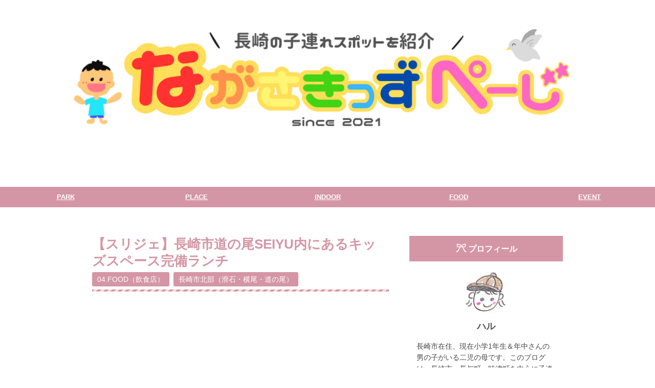

--- FILE ---
content_type: text/html; charset=utf-8
request_url: https://www.nagasakidsplace.com/entry/cerisier
body_size: 14331
content:
<!DOCTYPE html>
<html
  lang="ja"

data-admin-domain="//blog.hatena.ne.jp"
data-admin-origin="https://blog.hatena.ne.jp"
data-author="mimeca"
data-avail-langs="ja en"
data-blog="nagasaki-kosodate.hatenadiary.jp"
data-blog-host="nagasaki-kosodate.hatenadiary.jp"
data-blog-is-public="1"
data-blog-name="ながさきっずぺーじ"
data-blog-owner="mimeca"
data-blog-show-ads=""
data-blog-show-sleeping-ads=""
data-blog-uri="https://www.nagasakidsplace.com/"
data-blog-uuid="26006613718454641"
data-blogs-uri-base="https://www.nagasakidsplace.com"
data-brand="pro"
data-data-layer="{&quot;hatenablog&quot;:{&quot;admin&quot;:{},&quot;analytics&quot;:{&quot;brand_property_id&quot;:&quot;&quot;,&quot;measurement_id&quot;:&quot;&quot;,&quot;non_sampling_property_id&quot;:&quot;&quot;,&quot;property_id&quot;:&quot;&quot;,&quot;separated_property_id&quot;:&quot;UA-29716941-17&quot;},&quot;blog&quot;:{&quot;blog_id&quot;:&quot;26006613718454641&quot;,&quot;content_seems_japanese&quot;:&quot;true&quot;,&quot;disable_ads&quot;:&quot;custom_domain&quot;,&quot;enable_ads&quot;:&quot;false&quot;,&quot;enable_keyword_link&quot;:&quot;false&quot;,&quot;entry_show_footer_related_entries&quot;:&quot;true&quot;,&quot;force_pc_view&quot;:&quot;true&quot;,&quot;is_public&quot;:&quot;true&quot;,&quot;is_responsive_view&quot;:&quot;true&quot;,&quot;is_sleeping&quot;:&quot;false&quot;,&quot;lang&quot;:&quot;ja&quot;,&quot;name&quot;:&quot;\u306a\u304c\u3055\u304d\u3063\u305a\u307a\u30fc\u3058&quot;,&quot;owner_name&quot;:&quot;mimeca&quot;,&quot;uri&quot;:&quot;https://www.nagasakidsplace.com/&quot;},&quot;brand&quot;:&quot;pro&quot;,&quot;page_id&quot;:&quot;entry&quot;,&quot;permalink_entry&quot;:{&quot;author_name&quot;:&quot;mimeca&quot;,&quot;categories&quot;:&quot;04.FOOD\uff08\u98f2\u98df\u5e97\uff09\t\u9577\u5d0e\u5e02\u5317\u90e8\uff08\u6ed1\u77f3\u30fb\u6a2a\u5c3e\u30fb\u9053\u306e\u5c3e\uff09&quot;,&quot;character_count&quot;:1346,&quot;date&quot;:&quot;2024-09-10&quot;,&quot;entry_id&quot;:&quot;4207112889974100356&quot;,&quot;first_category&quot;:&quot;04.FOOD\uff08\u98f2\u98df\u5e97\uff09&quot;,&quot;hour&quot;:&quot;7&quot;,&quot;title&quot;:&quot;\u3010\u30b9\u30ea\u30b8\u30a7\u3011\u9577\u5d0e\u5e02\u9053\u306e\u5c3eSEIYU\u5185\u306b\u3042\u308b\u30ad\u30c3\u30ba\u30b9\u30da\u30fc\u30b9\u5b8c\u5099\u30e9\u30f3\u30c1&quot;,&quot;uri&quot;:&quot;https://www.nagasakidsplace.com/entry/cerisier&quot;},&quot;pro&quot;:&quot;pro&quot;,&quot;router_type&quot;:&quot;blogs&quot;}}"
data-device="pc"
data-dont-recommend-pro="false"
data-global-domain="https://hatena.blog"
data-globalheader-color="b"
data-globalheader-type="pc"
data-has-touch-view="1"
data-help-url="https://help.hatenablog.com"
data-hide-header="1"
data-no-suggest-touch-view="1"
data-page="entry"
data-parts-domain="https://hatenablog-parts.com"
data-plus-available="1"
data-pro="true"
data-router-type="blogs"
data-sentry-dsn="https://03a33e4781a24cf2885099fed222b56d@sentry.io/1195218"
data-sentry-environment="production"
data-sentry-sample-rate="0.1"
data-static-domain="https://cdn.blog.st-hatena.com"
data-version="3d50a683c86fed692c38a9e0bb3242"




  data-initial-state="{}"

  >
  <head prefix="og: http://ogp.me/ns# fb: http://ogp.me/ns/fb# article: http://ogp.me/ns/article#">

  

  
  <meta name="viewport" content="width=device-width, initial-scale=1.0" />


  


  

  <meta name="robots" content="max-image-preview:large" />


  <meta charset="utf-8"/>
  <meta http-equiv="X-UA-Compatible" content="IE=7; IE=9; IE=10; IE=11" />
  <title>【スリジェ】長崎市道の尾SEIYU内にあるキッズスペース完備ランチ - ながさきっずぺーじ</title>

  
  <link rel="canonical" href="https://www.nagasakidsplace.com/entry/cerisier"/>



  

<meta itemprop="name" content="【スリジェ】長崎市道の尾SEIYU内にあるキッズスペース完備ランチ - ながさきっずぺーじ"/>

  <meta itemprop="image" content="https://cdn.image.st-hatena.com/image/scale/6fc5f536fb3ac07c88f8bfc0dd64b686c26028f5/backend=imagemagick;version=1;width=1300/https%3A%2F%2Fcdn-ak.f.st-hatena.com%2Fimages%2Ffotolife%2Fm%2Fmimeca%2F20240910%2F20240910205951.png"/>


  <meta property="og:title" content="【スリジェ】長崎市道の尾SEIYU内にあるキッズスペース完備ランチ - ながさきっずぺーじ"/>
<meta property="og:type" content="article"/>
  <meta property="og:url" content="https://www.nagasakidsplace.com/entry/cerisier"/>

  <meta property="og:image" content="https://cdn.image.st-hatena.com/image/scale/6fc5f536fb3ac07c88f8bfc0dd64b686c26028f5/backend=imagemagick;version=1;width=1300/https%3A%2F%2Fcdn-ak.f.st-hatena.com%2Fimages%2Ffotolife%2Fm%2Fmimeca%2F20240910%2F20240910205951.png"/>

<meta property="og:image:alt" content="【スリジェ】長崎市道の尾SEIYU内にあるキッズスペース完備ランチ - ながさきっずぺーじ"/>
    <meta property="og:description" content="こんにちは。長崎市在住、おでかけ大好きママのハルです♩長崎市道の尾にあるSUNNY（旧SEIYU）内にある「スリジェ」をご紹介します。 キッズスペース完備の広々座敷ランチ 以前はバイキングだったが、運んできてくれるスタイルに！ 駐車場2時間無料なのでのんびりできる Cerisier（スリジェ） 「ナチュラルダイニングビュッフェ スリジェ」。 長崎市道の尾にあるショッピング施設、SUNNY（旧SEIYU）の2階にあるお食事処です。 国道206号線沿いにあり、公共交通機関でのアクセスもしやすい。 SUNNY内には買い物はもちろん、おもちゃのあおきもあるので1日楽しめる施設となっています。 席 席は…" />
<meta property="og:site_name" content="ながさきっずぺーじ"/>

  <meta property="article:published_time" content="2024-09-09T22:30:48Z" />

    <meta property="article:tag" content="04.FOOD（飲食店）" />
    <meta property="article:tag" content="長崎市北部（滑石・横尾・道の尾）" />
      <meta name="twitter:card"  content="summary_large_image" />
    <meta name="twitter:image" content="https://cdn.image.st-hatena.com/image/scale/6fc5f536fb3ac07c88f8bfc0dd64b686c26028f5/backend=imagemagick;version=1;width=1300/https%3A%2F%2Fcdn-ak.f.st-hatena.com%2Fimages%2Ffotolife%2Fm%2Fmimeca%2F20240910%2F20240910205951.png" />  <meta name="twitter:title" content="【スリジェ】長崎市道の尾SEIYU内にあるキッズスペース完備ランチ - ながさきっずぺーじ" />    <meta name="twitter:description" content="こんにちは。長崎市在住、おでかけ大好きママのハルです♩長崎市道の尾にあるSUNNY（旧SEIYU）内にある「スリジェ」をご紹介します。 キッズスペース完備の広々座敷ランチ 以前はバイキングだったが、運んできてくれるスタイルに！ 駐車場2時間無料なのでのんびりできる Cerisier（スリジェ） 「ナチュラルダイニングビ…" />  <meta name="twitter:app:name:iphone" content="はてなブログアプリ" />
  <meta name="twitter:app:id:iphone" content="583299321" />
  <meta name="twitter:app:url:iphone" content="hatenablog:///open?uri=https%3A%2F%2Fwww.nagasakidsplace.com%2Fentry%2Fcerisier" />
  
    <meta name="description" content="こんにちは。長崎市在住、おでかけ大好きママのハルです♩長崎市道の尾にあるSUNNY（旧SEIYU）内にある「スリジェ」をご紹介します。 キッズスペース完備の広々座敷ランチ 以前はバイキングだったが、運んできてくれるスタイルに！ 駐車場2時間無料なのでのんびりできる Cerisier（スリジェ） 「ナチュラルダイニングビュッフェ スリジェ」。 長崎市道の尾にあるショッピング施設、SUNNY（旧SEIYU）の2階にあるお食事処です。 国道206号線沿いにあり、公共交通機関でのアクセスもしやすい。 SUNNY内には買い物はもちろん、おもちゃのあおきもあるので1日楽しめる施設となっています。 席 席は…" />
    <meta name="google-site-verification" content="CjcKOUXXBe8-l12iBSGe6Sv0z" />


  
<script
  id="embed-gtm-data-layer-loader"
  data-data-layer-page-specific="{&quot;hatenablog&quot;:{&quot;blogs_permalink&quot;:{&quot;has_related_entries_with_elasticsearch&quot;:&quot;true&quot;,&quot;is_blog_sleeping&quot;:&quot;false&quot;,&quot;blog_afc_issued&quot;:&quot;false&quot;,&quot;entry_afc_issued&quot;:&quot;false&quot;,&quot;is_author_pro&quot;:&quot;true&quot;}}}"
>
(function() {
  function loadDataLayer(elem, attrName) {
    if (!elem) { return {}; }
    var json = elem.getAttribute(attrName);
    if (!json) { return {}; }
    return JSON.parse(json);
  }

  var globalVariables = loadDataLayer(
    document.documentElement,
    'data-data-layer'
  );
  var pageSpecificVariables = loadDataLayer(
    document.getElementById('embed-gtm-data-layer-loader'),
    'data-data-layer-page-specific'
  );

  var variables = [globalVariables, pageSpecificVariables];

  if (!window.dataLayer) {
    window.dataLayer = [];
  }

  for (var i = 0; i < variables.length; i++) {
    window.dataLayer.push(variables[i]);
  }
})();
</script>

<!-- Google Tag Manager -->
<script>(function(w,d,s,l,i){w[l]=w[l]||[];w[l].push({'gtm.start':
new Date().getTime(),event:'gtm.js'});var f=d.getElementsByTagName(s)[0],
j=d.createElement(s),dl=l!='dataLayer'?'&l='+l:'';j.async=true;j.src=
'https://www.googletagmanager.com/gtm.js?id='+i+dl;f.parentNode.insertBefore(j,f);
})(window,document,'script','dataLayer','GTM-P4CXTW');</script>
<!-- End Google Tag Manager -->











  <link rel="shortcut icon" href="https://www.nagasakidsplace.com/icon/favicon">
<link rel="apple-touch-icon" href="https://www.nagasakidsplace.com/icon/touch">
<link rel="icon" sizes="192x192" href="https://www.nagasakidsplace.com/icon/link">

  

<link rel="alternate" type="application/atom+xml" title="Atom" href="https://www.nagasakidsplace.com/feed"/>
<link rel="alternate" type="application/rss+xml" title="RSS2.0" href="https://www.nagasakidsplace.com/rss"/>

  <link rel="alternate" type="application/json+oembed" href="https://hatena.blog/oembed?url=https%3A%2F%2Fwww.nagasakidsplace.com%2Fentry%2Fcerisier&amp;format=json" title="oEmbed Profile of 【スリジェ】長崎市道の尾SEIYU内にあるキッズスペース完備ランチ"/>
<link rel="alternate" type="text/xml+oembed" href="https://hatena.blog/oembed?url=https%3A%2F%2Fwww.nagasakidsplace.com%2Fentry%2Fcerisier&amp;format=xml" title="oEmbed Profile of 【スリジェ】長崎市道の尾SEIYU内にあるキッズスペース完備ランチ"/>
  
  <link rel="author" href="http://www.hatena.ne.jp/mimeca/">

  

  
      <link rel="preload" href="https://cdn-ak.f.st-hatena.com/images/fotolife/m/mimeca/20240904/20240904065952.png" as="image"/>
      <link rel="preload" href="https://cdn-ak.f.st-hatena.com/images/fotolife/m/mimeca/20240910/20240910205951.png" as="image"/>


  
    
<link rel="stylesheet" type="text/css" href="https://cdn.blog.st-hatena.com/css/blog.css?version=3d50a683c86fed692c38a9e0bb3242"/>

    
  <link rel="stylesheet" type="text/css" href="https://usercss.blog.st-hatena.com/blog_style/26006613718454641/e3cb49b840281ec0b8cb011a89dc50a521c5cc32"/>
  
  

  

  
<script> </script>

  
<style>
  div#google_afc_user,
  div.google-afc-user-container,
  div.google_afc_image,
  div.google_afc_blocklink {
      display: block !important;
  }
</style>


  

  
    <script type="application/ld+json">{"@context":"http://schema.org","@type":"Article","dateModified":"2024-09-10T21:00:50+09:00","datePublished":"2024-09-10T07:30:48+09:00","description":"こんにちは。長崎市在住、おでかけ大好きママのハルです♩長崎市道の尾にあるSUNNY（旧SEIYU）内にある「スリジェ」をご紹介します。 キッズスペース完備の広々座敷ランチ 以前はバイキングだったが、運んできてくれるスタイルに！ 駐車場2時間無料なのでのんびりできる Cerisier（スリジェ） 「ナチュラルダイニングビュッフェ スリジェ」。 長崎市道の尾にあるショッピング施設、SUNNY（旧SEIYU）の2階にあるお食事処です。 国道206号線沿いにあり、公共交通機関でのアクセスもしやすい。 SUNNY内には買い物はもちろん、おもちゃのあおきもあるので1日楽しめる施設となっています。 席 席は…","headline":"【スリジェ】長崎市道の尾SEIYU内にあるキッズスペース完備ランチ","image":["https://cdn-ak.f.st-hatena.com/images/fotolife/m/mimeca/20240910/20240910205951.png"],"mainEntityOfPage":{"@id":"https://www.nagasakidsplace.com/entry/cerisier","@type":"WebPage"}}</script>

  

  <link rel="stylesheet" href="https://maxcdn.bootstrapcdn.com/font-awesome/4.7.0/css/font-awesome.min.css">
<meta name="google-site-verification" content="uEwpR4X1-1V_my6j-BZta02__IDd2jnLSmZtFmE6OeU" /><meta name="google-site-verification" content="CjcKOUXXBe8-l12iBSGe6Sv0zQi1zOI-S8xvsdd1Qgg" />
<style type="text/css"></style>
<script async src="https://pagead2.googlesyndication.com/pagead/js/adsbygoogle.js?client=ca-pub-4331143855702321"
     crossorigin="anonymous"></script>
<script async src="https://pagead2.googlesyndication.com/pagead/js/adsbygoogle.js?client=ca-pub-4331143855702321"
     crossorigin="anonymous"></script>

<script type="text/javascript" language="javascript">
    var vc_pid = "887649443";
</script><script type="text/javascript" src="//aml.valuecommerce.com/vcdal.js" async></script>
<script type="text/javascript" src="//mlb.valuecommerce.com/mylinkbox.js" async></script>
</head>

  <body class="page-entry header-image-only enable-top-editarea enable-bottom-editarea category-04.FOOD（飲食店） category-長崎市北部（滑石・横尾・道の尾） globalheader-off globalheader-ng-enabled">
    

<div id="globalheader-container"
  data-brand="hatenablog"
  style="display: none"
  >
  <iframe id="globalheader" height="37" frameborder="0" allowTransparency="true"></iframe>
</div>


  
  
  

  <div id="container">
    <div id="container-inner">
      <header id="blog-title" data-brand="hatenablog">
  <div id="blog-title-inner" style="background-image: url('https://cdn-ak.f.st-hatena.com/images/fotolife/m/mimeca/20240904/20240904065952.png'); background-position: center 0px;">
    <div id="blog-title-content">
      <h1 id="title"><a href="https://www.nagasakidsplace.com/">ながさきっずぺーじ</a></h1>
      
        <h2 id="blog-description">主に長崎市内の公園・観光地・飲食店を子連れ目線で発信するブログです。</h2>
      
    </div>
  </div>
</header>

      
  <div id="top-editarea">
    <span class="menu-bar"><i class="blogicon-reorder lg"></i>MENU</span>
<ul id='menu'>
<div class="menu-inner">
<li><a href='https://www.nagasakidsplace.com/archive/category/01.PARK%EF%BC%88%E5%85%AC%E5%9C%92%EF%BC%89'>PARK</a></li>
<li><a href='https://www.nagasakidsplace.com/archive/category/02.PLACE%EF%BC%88%E6%96%BD%E8%A8%AD%E3%83%BB%E8%A6%B3%E5%85%89%E5%9C%B0%EF%BC%89'>PLACE</a></li>
<li><a href='https://www.nagasakidsplace.com/archive/category/03.INDOOR%EF%BC%88%E5%AE%A4%E5%86%85%EF%BC%89'>INDOOR</a></li>
<li><a href='https://www.nagasakidsplace.com/archive/category/04.FOOD%EF%BC%88%E9%A3%B2%E9%A3%9F%E5%BA%97%EF%BC%89'>FOOD</a></li>
<li><a href='https://www.nagasakidsplace.com/archive/category/05.EVENT%EF%BC%88%E8%A1%8C%E4%BA%8B%EF%BC%89'>EVENT</a></li>
</div>
</ul>



  </div>


      
      




<div id="content" class="hfeed"
  
  >
  <div id="content-inner">
    <div id="wrapper">
      <div id="main">
        <div id="main-inner">
          

          



          
  
  <!-- google_ad_section_start -->
  <!-- rakuten_ad_target_begin -->
  
  
  

  

  
    
      
        <article class="entry hentry test-hentry js-entry-article date-first autopagerize_page_element chars-1600 words-100 mode-html entry-odd" id="entry-4207112889974100356" data-keyword-campaign="" data-uuid="4207112889974100356" data-publication-type="entry">
  <div class="entry-inner">
    <header class="entry-header">
  
    <div class="date entry-date first">
    <a href="https://www.nagasakidsplace.com/archive/2024/09/10" rel="nofollow">
      <time datetime="2024-09-09T22:30:48Z" title="2024-09-09T22:30:48Z">
        <span class="date-year">2024</span><span class="hyphen">-</span><span class="date-month">09</span><span class="hyphen">-</span><span class="date-day">10</span>
      </time>
    </a>
      </div>
  <h1 class="entry-title">
  <a href="https://www.nagasakidsplace.com/entry/cerisier" class="entry-title-link bookmark">【スリジェ】長崎市道の尾SEIYU内にあるキッズスペース完備ランチ</a>
</h1>

  
  

  <div class="entry-categories categories">
    
    <a href="https://www.nagasakidsplace.com/archive/category/04.FOOD%EF%BC%88%E9%A3%B2%E9%A3%9F%E5%BA%97%EF%BC%89" class="entry-category-link category-04.FOOD（飲食店）">04.FOOD（飲食店）</a>
    
    <a href="https://www.nagasakidsplace.com/archive/category/%E9%95%B7%E5%B4%8E%E5%B8%82%E5%8C%97%E9%83%A8%EF%BC%88%E6%BB%91%E7%9F%B3%E3%83%BB%E6%A8%AA%E5%B0%BE%E3%83%BB%E9%81%93%E3%81%AE%E5%B0%BE%EF%BC%89" class="entry-category-link category-長崎市北部（滑石・横尾・道の尾）">長崎市北部（滑石・横尾・道の尾）</a>
    
  </div>


  

  

</header>

    


    <div class="entry-content hatenablog-entry">
  
    <p> </p>
<p> </p>
<p> </p>
<p> </p>
<p> </p>
<p> </p>
<p> </p>
<p> </p>
<p> </p>
<p> </p>
<p> </p>
<p> </p>
<p> </p>
<p> </p>
<p> </p>
<p> </p>
<p> </p>
<p> </p>
<p> </p>
<p> </p>
<p> </p>
<p> </p>
<p> </p>
<p> </p>
<p> </p>
<p> </p>
<p> </p>
<p> </p>
<p> </p>
<p> </p>
<p> </p>
<p> </p>
<p> </p>
<p> </p>
<p> </p>
<p> </p>
<p> </p>
<p> </p>
<p> </p>
<p> </p>
<p> </p>
<p> </p>
<p> </p>
<p> </p>
<p> </p>
<p><img src="https://cdn-ak.f.st-hatena.com/images/fotolife/m/mimeca/20240910/20240910205951.png" width="1200" height="630" loading="lazy" title="" class="hatena-fotolife" itemprop="image" /></p>
<p class="r-fuki mimeka">こんにちは。<br />長崎市在住、おでかけ大好きママのハルです♩<br />長崎市道の尾にあるSUNNY（旧SEIYU）内にある「スリジェ」をご紹介します。</p>
<p> </p>
<p><img class="hatena-fotolife" src="https://cdn-ak.f.st-hatena.com/images/fotolife/m/mimeca/20230105/20230105125804.jpg" border="0" alt="f:id:mimeca:20230105125804j:image" title="f:id:mimeca:20230105125804j:image" width="1024" height="171" loading="lazy" /></p>
<ul>
<li>キッズスペース完備の広々座敷ランチ</li>
<li>以前はバイキングだったが、運んできてくれるスタイルに！</li>
<li>駐車場2時間無料なのでのんびりできる</li>
</ul>
<p> </p>
<p><img class="hatena-fotolife" src="https://cdn-ak.f.st-hatena.com/images/fotolife/m/mimeca/20230324/20230324073009.png" border="0" title="" width="1080" height="1080" loading="lazy" /></p>
<p style="text-align: right;"> </p>
<h3 id="Cerisierスリジェ">Cerisier（スリジェ）</h3>
<p><img class="hatena-fotolife" src="https://cdn-ak.f.st-hatena.com/images/fotolife/m/mimeca/20230323/20230323141717.jpg" border="0" alt="f:id:mimeca:20230323141717j:image" title="f:id:mimeca:20230323141717j:image" width="1024" height="768" loading="lazy" /></p>
<p>「ナチュラルダイニングビュッフェ　スリジェ」。</p>
<p>長崎市道の尾にあるショッピング施設、SUNNY（旧SEIYU）の2階にあるお食事処です。</p>
<p>国道206号線沿いにあり、公共交通機関でのアクセスもしやすい。</p>
<p>SUNNY内には買い物はもちろん、おもちゃのあおきもあるので1日楽しめる施設となっています。</p>
<p> </p>
<h3 id="席">席</h3>
<p><img src="https://cdn-ak.f.st-hatena.com/images/fotolife/m/mimeca/20240910/20240910202025.jpg" width="1024" height="768" loading="lazy" title="" class="hatena-fotolife" itemprop="image" /></p>
<p>席は座敷、テーブル席があります。子連れなら座敷がおすすめ！</p>
<p>土日の昼時は満席の場合もありますが、平日だったらほとんど空いています。</p>
<p> </p>
<h3 id="メニュー">メニュー</h3>
<p><img src="https://cdn-ak.f.st-hatena.com/images/fotolife/m/mimeca/20240910/20240910202021.jpg" width="1024" height="768" loading="lazy" title="" class="hatena-fotolife" itemprop="image" /></p>
<p>2024年9月現在のメニューはこちら。</p>
<p>以前はバイキング形式だったのですが、今はこのスタイルです。</p>
<p>バイキングも美味しくて大好きだったけど、子連れだと取りにいくのが大変なので、運んできてくれるのは個人的に嬉しい。</p>
<p> </p>
<h3 id="食べたもの">食べたもの</h3>
<p>過去に食べたものをいくつか。</p>
<p> </p>
<h4 id="先出し">先出し</h4>
<p><img class="hatena-fotolife" src="https://cdn-ak.f.st-hatena.com/images/fotolife/m/mimeca/20230323/20230323141310.jpg" border="0" alt="f:id:mimeca:20230323141310j:image" title="f:id:mimeca:20230323141310j:image" width="1024" height="683" loading="lazy" /></p>
<p>全てのランチについてくる前菜プレート。とっても豪華です！美味しい〜！</p>
<p> </p>
<p> </p>
<h4 id="トルコライス">トルコライス</h4>
<p><img class="hatena-fotolife" src="https://cdn-ak.f.st-hatena.com/images/fotolife/m/mimeca/20230323/20230323141307.jpg" border="0" alt="f:id:mimeca:20230323141307j:image" title="f:id:mimeca:20230323141307j:image" width="1024" height="683" loading="lazy" /></p>
<p>トルコライスででん！とってもボリューミーでお腹いっぱいになりました。</p>
<p>ご飯はチャーハン。カツもサクサク！コーンスープとたくわん、スパゲティは息子達に取られました。</p>
<p> </p>
<h4 id="油淋鶏">油淋鶏</h4>
<p><img src="https://cdn-ak.f.st-hatena.com/images/fotolife/m/mimeca/20240910/20240910202059.jpg" width="1024" height="768" loading="lazy" title="" class="hatena-fotolife" itemprop="image" /></p>
<p>カリカリジューシーの油淋鶏！もう、間違いないです。美味しかった！</p>
<p> </p>
<h3 id="キッズスペース">キッズスペース</h3>
<p><img class="hatena-fotolife" src="https://cdn-ak.f.st-hatena.com/images/fotolife/m/mimeca/20230323/20230323141252.jpg" border="0" alt="f:id:mimeca:20230323141252j:image" title="f:id:mimeca:20230323141252j:image" width="1024" height="683" loading="lazy" /></p>
<p>気になるキッズスペースはこんな感じ。アスレチックと滑り台とブランコ。</p>
<p><img class="hatena-fotolife" src="https://cdn-ak.f.st-hatena.com/images/fotolife/m/mimeca/20230323/20230323141302.jpg" border="0" alt="f:id:mimeca:20230323141302j:image" title="f:id:mimeca:20230323141302j:image" width="1024" loading="lazy" /></p>
<p>キッズスペースには体を動かして遊べる滑り台などが充実。</p>
<p>座敷が広いだけでもありがたい上、このように子連れを理解してくれて嬉しいですね、、、♡</p>
<p> </p>
<h3 id="その他">その他</h3>
<p><img src="https://cdn-ak.f.st-hatena.com/images/fotolife/m/mimeca/20240910/20240910202055.jpg" width="1024" height="768" loading="lazy" title="" class="hatena-fotolife" itemprop="image" /><img src="https://cdn-ak.f.st-hatena.com/images/fotolife/m/mimeca/20240910/20240910202006.jpg" width="1024" height="768" loading="lazy" title="" class="hatena-fotolife" itemprop="image" /></p>
<p>お茶、子供用皿などはセルフサービスとなっていました。</p>
<p> </p>
<h3 id="駐車場">駐車場</h3>
<p>駐車場は、SUNNY道の尾店の駐車場を利用します。</p>
<ul>
<li>2時間以内・・・無料</li>
<li>以降60分毎・・・100円</li>
</ul>
<p> </p>
<h3 id="アクセス詳細">アクセス・詳細</h3>
<p><iframe style="border: 0;" src="https://www.google.com/maps/embed?pb=!1m18!1m12!1m3!1d3353.5538069994627!2d129.8487564151638!3d32.80408828096382!2m3!1f0!2f0!3f0!3m2!1i1024!2i768!4f13.1!3m3!1m2!1s0x356aad04484501f5%3A0x4c32db4d7f4d9216!2z44K544Oq44K444KnIENlcmlzaWVy!5e0!3m2!1sja!2sjp!4v1679609548806!5m2!1sja!2sjp" width="600" height="450" allowfullscreen=""></iframe></p>
<div style="border-radius: 5px; border: 2px dashed #ffb6c1; font-size: 100%; padding: 20px;">● 名称：Natural Dining Buffet Cerisier（なちゅらる だいにんぐ びゅっふぇ すりじぇ）<br />● 住所：長崎市葉山1丁目6-10 SUNNY道の尾店 2階<br />● 営業時間：11:00～15:00／17:00～21:30<br />● 定休日：－</div>
<p><br />スリジェさんは、長崎市道の尾にあるSUNNY内の2階にあります。</p>
<p>市内でも北部方面。長与や時津地区とも近いです。</p>
<p>SUNNYは旧SEIYUで、2024年8月より夢彩都などを運営する「イズミグループ」に売却されました。</p>
<p>SEIYUのお墨付きシリーズ、好きだったんだけどなぁ。。。笑</p>
<p>とはいえ、店名は変わったものの、中の店舗なども変わらずなので安心しています。</p>
<p>スリジェの店長さんはとっても優しいので子連れでも行きやすく、大好きな場所のひとつです。</p>
<p>また、食べにいきたいと思っています。ごちそうさまでした！</p>
<p> </p>
<p><img class="hatena-fotolife" src="https://cdn-ak.f.st-hatena.com/images/fotolife/m/mimeca/20230105/20230105084310.jpg" border="0" title="" width="1024" height="171" loading="lazy" /></p>
<p><a href="https://www.nagasakidsplace.com/entry/akasakofureai-park"><img class="hatena-fotolife" src="https://cdn-ak.f.st-hatena.com/images/fotolife/m/mimeca/20230324/20230324072419.png" border="0" title="" width="1200" height="630" loading="lazy" /></a></p>
<p><a href="https://www.nagasakidsplace.com/entry/akasakofureai-park">【赤迫ふれあい公園】駐車場ありでのんびりと。オムツ替え有！</a></p>
<p> </p>
<p><a href="https://www.nagasakidsplace.com/entry/nameshi-hiramune"><img class="hatena-fotolife" src="https://cdn-ak.f.st-hatena.com/images/fotolife/m/mimeca/20230324/20230324072202.png" border="0" title="" width="1200" height="630" loading="lazy" /></a></p>
<p><a href="https://www.nagasakidsplace.com/entry/nameshi-hiramune">【滑石平宗公園】長崎市駐車場有！遊具は難易度高め。広いグラウンドも</a></p>
<p> </p>
<p><a href="https://www.nagasakidsplace.com/entry/sakurano-park"><img class="hatena-fotolife" src="https://cdn-ak.f.st-hatena.com/images/fotolife/m/mimeca/20230324/20230324072717.png" border="0" title="" width="1200" height="630" loading="lazy" /></a></p>
<p><a href="https://www.nagasakidsplace.com/entry/sakurano-park">【さくら野公園】長崎県長与町の駐車場あり穴場公園！オムツ替えもあり</a></p>
    
    




    

  
</div>

    
  <footer class="entry-footer">
    
    <div class="entry-tags-wrapper">
  <div class="entry-tags">  </div>
</div>

    <p class="entry-footer-section track-inview-by-gtm" data-gtm-track-json="{&quot;area&quot;: &quot;finish_reading&quot;}">
  <span class="author vcard"><span class="fn" data-load-nickname="1" data-user-name="mimeca" >mimeca</span></span>
  <span class="entry-footer-time"><a href="https://www.nagasakidsplace.com/entry/cerisier"><time data-relative datetime="2024-09-09T22:30:48Z" title="2024-09-09T22:30:48Z" class="updated">2024-09-10 07:30</time></a></span>
  
  
  
</p>

    

    
<div class="social-buttons">
  
  
    <div class="social-button-item">
      <a href="https://b.hatena.ne.jp/entry/s/www.nagasakidsplace.com/entry/cerisier" class="hatena-bookmark-button" data-hatena-bookmark-url="https://www.nagasakidsplace.com/entry/cerisier" data-hatena-bookmark-layout="vertical-balloon" data-hatena-bookmark-lang="ja" title="この記事をはてなブックマークに追加"><img src="https://b.st-hatena.com/images/entry-button/button-only.gif" alt="この記事をはてなブックマークに追加" width="20" height="20" style="border: none;" /></a>
    </div>
  
  
  
    
    
    <div class="social-button-item">
      <a
          class="entry-share-button entry-share-button-twitter test-share-button-twitter"
          href="https://x.com/intent/tweet?text=%E3%80%90%E3%82%B9%E3%83%AA%E3%82%B8%E3%82%A7%E3%80%91%E9%95%B7%E5%B4%8E%E5%B8%82%E9%81%93%E3%81%AE%E5%B0%BESEIYU%E5%86%85%E3%81%AB%E3%81%82%E3%82%8B%E3%82%AD%E3%83%83%E3%82%BA%E3%82%B9%E3%83%9A%E3%83%BC%E3%82%B9%E5%AE%8C%E5%82%99%E3%83%A9%E3%83%B3%E3%83%81+-+%E3%81%AA%E3%81%8C%E3%81%95%E3%81%8D%E3%81%A3%E3%81%9A%E3%81%BA%E3%83%BC%E3%81%98&amp;url=https%3A%2F%2Fwww.nagasakidsplace.com%2Fentry%2Fcerisier"
          title="X（Twitter）で投稿する"
        ></a>
    </div>
  
  
  
  
  
  
</div>

    

    <div class="customized-footer">
      

        

          <div class="entry-footer-modules" id="entry-footer-secondary-modules">      
<div class="hatena-module hatena-module-related-entries" >
      
  <!-- Hatena-Epic-has-related-entries-with-elasticsearch:true -->
  <div class="hatena-module-title">
    関連記事
  </div>
  <div class="hatena-module-body">
    <ul class="related-entries hatena-urllist urllist-with-thumbnails">
  
  
    
    <li class="urllist-item related-entries-item">
      <div class="urllist-item-inner related-entries-item-inner">
        
          
                      <a class="urllist-image-link related-entries-image-link" href="https://www.nagasakidsplace.com/entry/takahama-sea">
  <img alt="【高浜海水浴場】長崎市野母崎の軍艦島が見える絶景の海！桟敷・シャワー完備。" src="https://cdn.image.st-hatena.com/image/square/32081e276138e4e0a170c2854358c1c7818b42ec/backend=imagemagick;height=100;version=1;width=100/https%3A%2F%2Fcdn-ak.f.st-hatena.com%2Fimages%2Ffotolife%2Fm%2Fmimeca%2F20250711%2F20250711190150.png" class="urllist-image related-entries-image" title="【高浜海水浴場】長崎市野母崎の軍艦島が見える絶景の海！桟敷・シャワー完備。" width="100" height="100" loading="lazy">
</a>
            <div class="urllist-date-link related-entries-date-link">
  <a href="https://www.nagasakidsplace.com/archive/2025/07/11" rel="nofollow">
    <time datetime="2025-07-11T13:25:38Z" title="2025年7月11日">
      2025-07-11
    </time>
  </a>
</div>

          <a href="https://www.nagasakidsplace.com/entry/takahama-sea" class="urllist-title-link related-entries-title-link  urllist-title related-entries-title">【高浜海水浴場】長崎市野母崎の軍艦島が見える絶景の海！桟敷・シャワー完備。</a>


          
          

                      <div class="urllist-entry-body related-entries-entry-body">こんにちは。長崎市在住、おでかけ大好きママのハルです♩この記…</div>
      </div>
    </li>
  
    
    <li class="urllist-item related-entries-item">
      <div class="urllist-item-inner related-entries-item-inner">
        
          
                      <a class="urllist-image-link related-entries-image-link" href="https://www.nagasakidsplace.com/entry/tsumugiya">
  <img alt="【つむぎや】長崎市市役所周辺ランチ&amp;カフェ。畳座敷の個室が嬉しい！" src="https://cdn.image.st-hatena.com/image/square/20f73076953a011d8705abbbcdbaac2af8f4b39a/backend=imagemagick;height=100;version=1;width=100/https%3A%2F%2Fcdn-ak.f.st-hatena.com%2Fimages%2Ffotolife%2Fm%2Fmimeca%2F20250201%2F20250201101344.png" class="urllist-image related-entries-image" title="【つむぎや】長崎市市役所周辺ランチ&amp;カフェ。畳座敷の個室が嬉しい！" width="100" height="100" loading="lazy">
</a>
            <div class="urllist-date-link related-entries-date-link">
  <a href="https://www.nagasakidsplace.com/archive/2025/02/01" rel="nofollow">
    <time datetime="2025-02-01T02:27:00Z" title="2025年2月1日">
      2025-02-01
    </time>
  </a>
</div>

          <a href="https://www.nagasakidsplace.com/entry/tsumugiya" class="urllist-title-link related-entries-title-link  urllist-title related-entries-title">【つむぎや】長崎市市役所周辺ランチ&amp;カフェ。畳座敷の個室が嬉しい！</a>


          
          

                      <div class="urllist-entry-body related-entries-entry-body">こんにちは。長崎市在住、おでかけ大好きママのハルです♩この記…</div>
      </div>
    </li>
  
    
    <li class="urllist-item related-entries-item">
      <div class="urllist-item-inner related-entries-item-inner">
        
          
                      <a class="urllist-image-link related-entries-image-link" href="https://www.nagasakidsplace.com/entry/takahama-island">
  <img alt="【高浜アイランド】長崎市野母崎のキッズスペースありの無料施設へリニュ！" src="https://cdn.image.st-hatena.com/image/square/b94e878dc5918f41da40a324a5122cc5982d3e13/backend=imagemagick;height=100;version=1;width=100/https%3A%2F%2Fcdn-ak.f.st-hatena.com%2Fimages%2Ffotolife%2Fm%2Fmimeca%2F20241204%2F20241204151403.png" class="urllist-image related-entries-image" title="【高浜アイランド】長崎市野母崎のキッズスペースありの無料施設へリニュ！" width="100" height="100" loading="lazy">
</a>
            <div class="urllist-date-link related-entries-date-link">
  <a href="https://www.nagasakidsplace.com/archive/2024/12/05" rel="nofollow">
    <time datetime="2024-12-04T15:00:00Z" title="2024年12月5日">
      2024-12-05
    </time>
  </a>
</div>

          <a href="https://www.nagasakidsplace.com/entry/takahama-island" class="urllist-title-link related-entries-title-link  urllist-title related-entries-title">【高浜アイランド】長崎市野母崎のキッズスペースありの無料施設へリニュ！</a>


          
          

                      <div class="urllist-entry-body related-entries-entry-body">こんにちは。長崎市在住、おでかけ大好きママのハルです♩この記…</div>
      </div>
    </li>
  
    
    <li class="urllist-item related-entries-item">
      <div class="urllist-item-inner related-entries-item-inner">
        
          
                      <a class="urllist-image-link related-entries-image-link" href="https://www.nagasakidsplace.com/entry/michinoo-onsen">
  <img alt="【道の尾温泉】長崎市近郊最安値！温泉水持ち帰りサービスもあり。" src="https://cdn.image.st-hatena.com/image/square/e44ecf5efa771b1b160912226c74bf2a8b94d626/backend=imagemagick;height=100;version=1;width=100/https%3A%2F%2Fcdn-ak.f.st-hatena.com%2Fimages%2Ffotolife%2Fm%2Fmimeca%2F20240120%2F20240120083308.png" class="urllist-image related-entries-image" title="【道の尾温泉】長崎市近郊最安値！温泉水持ち帰りサービスもあり。" width="100" height="100" loading="lazy">
</a>
            <div class="urllist-date-link related-entries-date-link">
  <a href="https://www.nagasakidsplace.com/archive/2024/05/06" rel="nofollow">
    <time datetime="2024-05-05T23:56:22Z" title="2024年5月6日">
      2024-05-06
    </time>
  </a>
</div>

          <a href="https://www.nagasakidsplace.com/entry/michinoo-onsen" class="urllist-title-link related-entries-title-link  urllist-title related-entries-title">【道の尾温泉】長崎市近郊最安値！温泉水持ち帰りサービスもあり。</a>


          
          

                      <div class="urllist-entry-body related-entries-entry-body">長崎県長与町には3つの温泉があるのですが、今日紹介する「道の…</div>
      </div>
    </li>
  
    
    <li class="urllist-item related-entries-item">
      <div class="urllist-item-inner related-entries-item-inner">
        
          
                      <a class="urllist-image-link related-entries-image-link" href="https://www.nagasakidsplace.com/entry/gyuemon-higanaga">
  <img alt="【牛右衛門 東長崎店】キッズスペース爆誕！座敷・オムツ替えもありで子連れに◎" src="https://cdn.image.st-hatena.com/image/square/54b109f65179dd8c4fb33a013da15016bde9bb68/backend=imagemagick;height=100;version=1;width=100/https%3A%2F%2Fcdn-ak.f.st-hatena.com%2Fimages%2Ffotolife%2Fm%2Fmimeca%2F20230603%2F20230603183619.png" class="urllist-image related-entries-image" title="【牛右衛門 東長崎店】キッズスペース爆誕！座敷・オムツ替えもありで子連れに◎" width="100" height="100" loading="lazy">
</a>
            <div class="urllist-date-link related-entries-date-link">
  <a href="https://www.nagasakidsplace.com/archive/2023/06/04" rel="nofollow">
    <time datetime="2023-06-03T15:00:00Z" title="2023年6月4日">
      2023-06-04
    </time>
  </a>
</div>

          <a href="https://www.nagasakidsplace.com/entry/gyuemon-higanaga" class="urllist-title-link related-entries-title-link  urllist-title related-entries-title">【牛右衛門 東長崎店】キッズスペース爆誕！座敷・オムツ替えもありで子連れに◎</a>


          
          

                      <div class="urllist-entry-body related-entries-entry-body">長崎市東長崎地区にある牛右衛門。長崎市中心部からペンギン水…</div>
      </div>
    </li>
  
</ul>

  </div>
</div>
  </div>
        

      
    </div>
    
  <div class="comment-box js-comment-box">
    
    <ul class="comment js-comment">
      <li class="read-more-comments" style="display: none;"><a>もっと読む</a></li>
    </ul>
    
      <a class="leave-comment-title js-leave-comment-title">コメントを書く</a>
    
  </div>

  </footer>

  </div>
</article>

      
      
    
  

  
  <!-- rakuten_ad_target_end -->
  <!-- google_ad_section_end -->
  
  
  
  <div class="pager pager-permalink permalink">
    
      
      <span class="pager-prev">
        <a href="https://www.nagasakidsplace.com/entry/chirinchirin-ice-shop" rel="prev">
          <span class="pager-arrow">&laquo; </span>
          【ちりんちりんアイス】店舗で食べるなら…
        </a>
      </span>
    
    
      
      <span class="pager-next">
        <a href="https://www.nagasakidsplace.com/entry/tenmangu-park" rel="next">
          【天満宮公園】長崎県長与町駐車場あり。2…
          <span class="pager-arrow"> &raquo;</span>
        </a>
      </span>
    
  </div>


  



        </div>
      </div>

      <aside id="box1">
  <div id="box1-inner">
  </div>
</aside>

    </div><!-- #wrapper -->

    
<aside id="box2">
  
  <div id="box2-inner">
    
      
<div class="hatena-module hatena-module-html">
    <div class="hatena-module-title">プロフィール</div>
  <div class="hatena-module-body">
    <div class="design1-profile-wrap">
    <a href="" class="design1-icon-link">
        <figure class="design1-profile_icon">

          <!-- -->
          <img src="https://cdn-ak.f.st-hatena.com/images/fotolife/m/mimeca/20211224/20211224082502_120.jpg"mimeca " width=" "></figure>
        <div class="design1-name">ハル<span class="design1-name-title"></span></div>
    </a>
    <div class="design1-profile-body">
        <p>
長崎市在住、現在小学1年生＆年中さんの男の子がいる二児の母です。このブログは、長崎市・長与町・時津町を中心に子連れで行ける公園や室内遊びスポット・観光地・飲食店を紹介しています。長崎大好き！一緒に楽しみましょう☆彡 </p>
      
<!-- -->
<div class="follow-label">＼インスタグラムも見てね／</div>
      
<!-- -->     
<ul class="follow-btn-list">
    <!-- -->
    <li class="follow-btn-item"><a href="https://www.instagram.com/haru_ngskids/?ref=badge" class="instagram" target="_blank" title="インスタグラムをフォロー" rel="nofollow noopener noreferrer"><span class="instagram-g"><i class="blogicon-instagram"></i></span></a></li>
</ul>
<!-- -->

<!-- -->
        <div class="design1-text-center"> <a href="https://www.nagasakidsplace.com/profile" class="design1-about-link"><span>詳しいプロフィール<span></span></span></a> </div>
    </div>
</div>

<style>
    .design1-profile-wrap {
    margin: 0;
    padding: 0;
    max-width: 360px;
    background: #fff;
    }
    .design1-icon-link {
    color: #555!important;
    text-decoration: none;
    }
    .design1-icon-link:hover {
    color: #555!important;
    }
    .design1-profile-wrap img {
    max-width: 100%;
    height: auto;
    }
    .design1-text-center {
    text-align: center;
    margin-bottom: 1em;
    }
    .design1-profile-body {
    padding: 0 1em;
    }
    .design1-profile-body p {
    font-size: 14px;
    line-height: 1.6;
    }
    .design1-profile_icon {
    margin: 1em 0 0;
    padding: 0;
    text-align: center;
    }
    .design1-profile_icon img {
    width: 100px;
    height: 100px;
    margin: 0 auto;
    border-radius: 50%;
    border: solid 4px #fff;
    box-sizing: border-box;
    }
    .design1-name {
    font-weight: bold;
    font-size: 18px;
    color: #555;
    text-align: center;
    }
    .design1-name-title {
    display: block;
    font-size: 14.5px;
    padding-left: .1em;
    }
    .design1-about-link {
    display: inline-block;
    color: #ffffff!important;
    text-align: center;
    text-decoration: none;
    font-weight: bold;
    font-size: 15px;
    padding: .5em 1em;
    background: #c0c0c0;/* ボタン背景色 */
    border-radius: 30px;
    box-shadow: 0 4px 5px -5px rgba(0, 0, 0, .5);
    transition: .3s;
    }
    .design1-about-link:hover {
    box-shadow: 0 2px 8px rgba(0, 0, 0, .1), 0 8px 16px -10px rgba(0, 0, 0, .25);
    }
.follow-label {
    font-weight: bold;
    font-size: 1em;
    text-align: center;
    line-height: 1.5;
}
.follow-btn-list {
    list-style: none;
    display: flex;
    justify-content: center;
    flex-wrap: wrap;
    margin: 0 auto;
    padding: 0 0 1em;
}
.follow-btn-item a {
    display: inline-block;
    text-align: center;
    width: 35px;
    height: 35px;
    margin: .15em;
    padding: 2px;
    color: #fff;
    font-size: 22.8px;
    line-height: 35px;
    border-radius: 20px;
    box-sizing: border-box;
    transition: .2s;
}
.follow-btn-item a:hover {
    transform: translateY(-4px);
    box-shadow: 1px 10px 8px -4px rgba(0,0,0,.2);
    opacity: .8;
    color: #fff;
}

/*** ツイッター ***/
.follow-btn-item .twitter {
    background: #1da1f2;
}
/*** instagram ***/
.follow-btn-item .instagram {
    background: linear-gradient(125deg, #427eff 0%, #f13f79 70%) no-repeat;
    position: relative;
    overflow: hidden;
}
.follow-btn-item .instagram::before {
    content: "";
    position: absolute;
    top: 20px;
    left: -14px;
    width: 53px;
    height: 53px;
    background: radial-gradient(#ffdb2c 10%, rgba(255, 105, 34, 0.65) 55%, rgba(255, 88, 96, 0) 70%);
}
.blogicon-instagram {
    position: relative;
    z-index: 1;
}
.follow-btn-item i:not(.fa-pinterest) {
    vertical-align: 7%;
}
</style>


  </div>
</div>

    
      

<div class="hatena-module hatena-module-category">
  <div class="hatena-module-title">
    カテゴリー
  </div>
  <div class="hatena-module-body">
    <ul class="hatena-urllist">
      
        <li>
          <a href="https://www.nagasakidsplace.com/archive/category/01.PARK%EF%BC%88%E5%85%AC%E5%9C%92%EF%BC%89" class="category-01.PARK（公園）">
            01.PARK（公園） (83)
          </a>
        </li>
      
        <li>
          <a href="https://www.nagasakidsplace.com/archive/category/02.PLACE%EF%BC%88%E6%96%BD%E8%A8%AD%E3%83%BB%E8%A6%B3%E5%85%89%E5%9C%B0%EF%BC%89" class="category-02.PLACE（施設・観光地）">
            02.PLACE（施設・観光地） (75)
          </a>
        </li>
      
        <li>
          <a href="https://www.nagasakidsplace.com/archive/category/03.INDOOR%EF%BC%88%E5%AE%A4%E5%86%85%EF%BC%89" class="category-03.INDOOR（室内）">
            03.INDOOR（室内） (29)
          </a>
        </li>
      
        <li>
          <a href="https://www.nagasakidsplace.com/archive/category/04.FOOD%EF%BC%88%E9%A3%B2%E9%A3%9F%E5%BA%97%EF%BC%89" class="category-04.FOOD（飲食店）">
            04.FOOD（飲食店） (56)
          </a>
        </li>
      
        <li>
          <a href="https://www.nagasakidsplace.com/archive/category/05.EVENT%EF%BC%88%E8%A1%8C%E4%BA%8B%EF%BC%89" class="category-05.EVENT（行事）">
            05.EVENT（行事） (10)
          </a>
        </li>
      
        <li>
          <a href="https://www.nagasakidsplace.com/archive/category/06.HOTEL%EF%BC%88%E5%AE%BF%E6%B3%8A%EF%BC%89" class="category-06.HOTEL（宿泊）">
            06.HOTEL（宿泊） (7)
          </a>
        </li>
      
        <li>
          <a href="https://www.nagasakidsplace.com/archive/category/07.OTHERS%EF%BC%88%E3%81%9D%E3%81%AE%E4%BB%96%EF%BC%89" class="category-07.OTHERS（その他）">
            07.OTHERS（その他） (7)
          </a>
        </li>
      
    </ul>
  </div>
</div>

    
      
<div class="hatena-module hatena-module-html">
  <div class="hatena-module-body">
    <a href="//af.moshimo.com/af/c/click?a_id=3121611&p_id=55&pc_id=55&pl_id=629" rel="nofollow" referrerpolicy="no-referrer-when-downgrade" attributionsrc><img src="//image.moshimo.com/af-img/0032/000000000629.gif" width="300" height="250" style="border:none;"></a><img src="//i.moshimo.com/af/i/impression?a_id=3121611&p_id=55&pc_id=55&pl_id=629" width="1" height="1" style="border:none;" loading="lazy">
  </div>
</div>

    
      

<div class="hatena-module hatena-module-category">
  <div class="hatena-module-title">
    地域で探す
  </div>
  <div class="hatena-module-body">
    <ul class="hatena-urllist">
      
        <li>
          <a href="https://www.nagasakidsplace.com/archive/category/%E9%95%B7%E5%B4%8E%E5%B8%82%E4%B8%AD%E5%BF%83%E9%83%A8%EF%BC%88%E9%A7%85%E3%83%BB%E6%96%B0%E5%9C%B0%E3%83%BB%E5%87%BA%E5%B3%B6%E3%83%BB%E5%A4%A7%E6%B3%A2%E6%AD%A2%EF%BC%89" class="category-長崎市中心部（駅・新地・出島・大波止）">
            長崎市中心部（駅・新地・出島・大波止） (11)
          </a>
        </li>
      
        <li>
          <a href="https://www.nagasakidsplace.com/archive/category/%E9%95%B7%E5%B4%8E%E5%B8%82%E4%B8%AD%E5%BF%83%E9%83%A8%EF%BC%88%E6%B5%9C%E3%81%AE%E7%94%BA%E3%83%BB%E3%82%81%E3%81%8C%E3%81%AD%E6%A9%8B%E3%83%BB%E5%B4%87%E7%A6%8F%E5%AF%BA%EF%BC%89" class="category-長崎市中心部（浜の町・めがね橋・崇福寺）">
            長崎市中心部（浜の町・めがね橋・崇福寺） (9)
          </a>
        </li>
      
        <li>
          <a href="https://www.nagasakidsplace.com/archive/category/%E9%95%B7%E5%B4%8E%E5%B8%82%E4%B8%AD%E5%BF%83%E9%83%A8%EF%BC%88%E6%B0%B4%E8%BE%BA%E3%81%AE%E6%A3%AE%E3%83%BB%E5%8D%97%E5%B1%B1%E6%89%8B%E3%83%BB%E5%A4%A7%E6%B5%A6%E3%83%BB%E7%9F%B3%E6%A9%8B%EF%BC%89" class="category-長崎市中心部（水辺の森・南山手・大浦・石橋）">
            長崎市中心部（水辺の森・南山手・大浦・石橋） (7)
          </a>
        </li>
      
        <li>
          <a href="https://www.nagasakidsplace.com/archive/category/%E9%95%B7%E5%B4%8E%E5%B8%82%E4%B8%AD%E5%BF%83%E9%83%A8%EF%BC%88%E8%AB%8F%E8%A8%AA%E3%83%BB%E6%A1%9C%E7%94%BA%E3%83%BB%E8%9B%8D%E8%8C%B6%E5%B1%8B%E3%83%BB%E6%96%B0%E5%A4%A7%E5%B7%A5%EF%BC%89" class="category-長崎市中心部（諏訪・桜町・蛍茶屋・新大工）">
            長崎市中心部（諏訪・桜町・蛍茶屋・新大工） (10)
          </a>
        </li>
      
        <li>
          <a href="https://www.nagasakidsplace.com/archive/category/%E9%95%B7%E5%B4%8E%E5%B8%82%E4%B8%AD%E5%BF%83%E9%83%A8%EF%BC%88%E5%AE%9D%E7%94%BA%E3%83%BB%E6%B5%A6%E4%B8%8A%E3%83%BB%E8%8C%82%E9%87%8C%E7%94%BA%E3%83%BB%E6%B5%9C%E5%8F%A3%EF%BC%89" class="category-長崎市中心部（宝町・浦上・茂里町・浜口）">
            長崎市中心部（宝町・浦上・茂里町・浜口） (10)
          </a>
        </li>
      
        <li>
          <a href="https://www.nagasakidsplace.com/archive/category/%E9%95%B7%E5%B4%8E%E5%B8%82%E4%B8%AD%E5%BF%83%E9%83%A8%EF%BC%88%E6%9D%BE%E5%B1%B1%E3%83%BB%E5%A4%A7%E6%A9%8B%E3%83%BB%E4%BD%8F%E5%90%89%E3%83%BB%E8%B5%A4%E8%BF%AB%EF%BC%89" class="category-長崎市中心部（松山・大橋・住吉・赤迫）">
            長崎市中心部（松山・大橋・住吉・赤迫） (18)
          </a>
        </li>
      
        <li>
          <a href="https://www.nagasakidsplace.com/archive/category/%E9%95%B7%E5%B4%8E%E5%B8%82%E5%8C%97%E9%83%A8%EF%BC%88%E6%BB%91%E7%9F%B3%E3%83%BB%E6%A8%AA%E5%B0%BE%E3%83%BB%E9%81%93%E3%81%AE%E5%B0%BE%EF%BC%89" class="category-長崎市北部（滑石・横尾・道の尾）">
            長崎市北部（滑石・横尾・道の尾） (7)
          </a>
        </li>
      
        <li>
          <a href="https://www.nagasakidsplace.com/archive/category/%E9%95%B7%E5%B4%8E%E5%B8%82%E5%8C%97%E9%83%A8%EF%BC%88%E7%95%9D%E5%88%88%E3%83%BB%E4%B8%89%E9%87%8D%E3%83%BB%E5%A4%96%E6%B5%B7%EF%BC%89" class="category-長崎市北部（畝刈・三重・外海）">
            長崎市北部（畝刈・三重・外海） (9)
          </a>
        </li>
      
        <li>
          <a href="https://www.nagasakidsplace.com/archive/category/%E9%95%B7%E5%B4%8E%E5%B8%82%E5%8C%97%E9%83%A8%EF%BC%88%E7%90%B4%E6%B5%B7%EF%BC%89" class="category-長崎市北部（琴海）">
            長崎市北部（琴海） (7)
          </a>
        </li>
      
        <li>
          <a href="https://www.nagasakidsplace.com/archive/category/%E9%95%B7%E5%B4%8E%E5%B8%82%E8%A5%BF%E9%83%A8%EF%BC%88%E7%A8%B2%E4%BD%90%E3%83%BB%E5%B0%8F%E6%B1%9F%E5%8E%9F%E3%83%BB%E7%A5%9E%E3%81%AE%E5%B3%B6%E3%83%BB%E7%A6%8F%E7%94%B0%EF%BC%89" class="category-長崎市西部（稲佐・小江原・神の島・福田）">
            長崎市西部（稲佐・小江原・神の島・福田） (19)
          </a>
        </li>
      
        <li>
          <a href="https://www.nagasakidsplace.com/archive/category/%E9%95%B7%E5%B4%8E%E5%B8%82%E5%8D%97%E9%83%A8%EF%BC%88%E8%8C%82%E6%9C%A8%E3%83%BB%E7%94%B0%E4%B8%8A%E3%83%BB%E6%84%9B%E5%AE%95%E3%83%BB%E6%88%B8%E7%94%BA%EF%BC%89" class="category-長崎市南部（茂木・田上・愛宕・戸町）">
            長崎市南部（茂木・田上・愛宕・戸町） (7)
          </a>
        </li>
      
        <li>
          <a href="https://www.nagasakidsplace.com/archive/category/%E9%95%B7%E5%B4%8E%E5%B8%82%E5%8D%97%E9%83%A8%EF%BC%88%E5%9C%9F%E4%BA%95%E9%A6%96%E3%83%BB%E6%B7%B1%E5%A0%80%E3%83%BB%E9%A6%99%E7%84%BC%E3%83%BB%E4%BC%8A%E7%8E%8B%E5%B3%B6%EF%BC%89" class="category-長崎市南部（土井首・深堀・香焼・伊王島）">
            長崎市南部（土井首・深堀・香焼・伊王島） (18)
          </a>
        </li>
      
        <li>
          <a href="https://www.nagasakidsplace.com/archive/category/%E9%95%B7%E5%B4%8E%E5%B8%82%E5%8D%97%E9%83%A8%EF%BC%88%E4%B8%89%E5%92%8C%E3%83%BB%E9%87%8E%E6%AF%8D%E5%B4%8E%EF%BC%89" class="category-長崎市南部（三和・野母崎）">
            長崎市南部（三和・野母崎） (16)
          </a>
        </li>
      
        <li>
          <a href="https://www.nagasakidsplace.com/archive/category/%E9%95%B7%E5%B4%8E%E5%B8%82%E6%9D%B1%E9%83%A8%EF%BC%88%E8%A5%BF%E5%B1%B1%E3%83%BB%E4%B8%89%E5%8E%9F%E3%83%BB%E7%AB%8B%E5%B1%B1%E3%83%BB%E5%A5%B3%E3%81%AE%E9%83%BD%EF%BC%89" class="category-長崎市東部（西山・三原・立山・女の都）">
            長崎市東部（西山・三原・立山・女の都） (11)
          </a>
        </li>
      
        <li>
          <a href="https://www.nagasakidsplace.com/archive/category/%E9%95%B7%E5%B4%8E%E5%B8%82%E6%9D%B1%E9%83%A8%EF%BC%88%E6%9D%B1%E9%95%B7%E5%B4%8E%E3%83%BB%E7%B6%B2%E5%A0%B4%E3%83%BB%E7%9F%A2%E4%B8%8A%EF%BC%89" class="category-長崎市東部（東長崎・網場・矢上）">
            長崎市東部（東長崎・網場・矢上） (21)
          </a>
        </li>
      
        <li>
          <a href="https://www.nagasakidsplace.com/archive/category/%E8%A5%BF%E5%BD%BC%E6%9D%B5%E9%83%A1%E6%99%82%E6%B4%A5%E7%94%BA" class="category-西彼杵郡時津町">
            西彼杵郡時津町 (9)
          </a>
        </li>
      
        <li>
          <a href="https://www.nagasakidsplace.com/archive/category/%E8%A5%BF%E5%BD%BC%E6%9D%B5%E9%83%A1%E9%95%B7%E4%B8%8E%E7%94%BA" class="category-西彼杵郡長与町">
            西彼杵郡長与町 (11)
          </a>
        </li>
      
        <li>
          <a href="https://www.nagasakidsplace.com/archive/category/%E8%AB%AB%E6%97%A9%E5%B8%82%E3%83%BB%E5%A4%A7%E6%9D%91%E5%B8%82" class="category-諫早市・大村市">
            諫早市・大村市 (18)
          </a>
        </li>
      
        <li>
          <a href="https://www.nagasakidsplace.com/archive/category/%E5%B3%B6%E5%8E%9F%E5%B8%82%E3%83%BB%E9%9B%B2%E4%BB%99%E5%B8%82%E3%83%BB%E5%8D%97%E5%B3%B6%E5%8E%9F%E5%B8%82" class="category-島原市・雲仙市・南島原市">
            島原市・雲仙市・南島原市 (5)
          </a>
        </li>
      
        <li>
          <a href="https://www.nagasakidsplace.com/archive/category/%E4%BD%90%E4%B8%96%E4%BF%9D%E5%B8%82%E3%83%BB%E5%B7%9D%E6%A3%9A%E7%94%BA%E4%BB%96" class="category-佐世保市・川棚町他">
            佐世保市・川棚町他 (5)
          </a>
        </li>
      
        <li>
          <a href="https://www.nagasakidsplace.com/archive/category/%E3%81%BE%E3%81%A8%E3%82%81" class="category-まとめ">
            まとめ (10)
          </a>
        </li>
      
    </ul>
  </div>
</div>

    
      <div class="hatena-module hatena-module-search-box">
  <div class="hatena-module-title">
    検索
  </div>
  <div class="hatena-module-body">
    <form class="search-form" role="search" action="https://www.nagasakidsplace.com/search" method="get">
  <input type="text" name="q" class="search-module-input" value="" placeholder="記事を検索" required>
  <input type="submit" value="検索" class="search-module-button" />
</form>

  </div>
</div>

    
      
<div class="hatena-module hatena-module-entries-access-ranking"
  data-count="5"
  data-source="access"
  data-enable_customize_format="0"
  data-display_entry_image_size_width="200"
  data-display_entry_image_size_height="200"

  data-display_entry_category="0"
  data-display_entry_image="0"
  data-display_entry_image_size_width="200"
  data-display_entry_image_size_height="200"
  data-display_entry_body_length="0"
  data-display_entry_date="0"
  data-display_entry_title_length="20"
  data-restrict_entry_title_length="0"
  data-display_bookmark_count="0"

>
  <div class="hatena-module-title">
    
      注目記事
    
  </div>
  <div class="hatena-module-body">
    
  </div>
</div>

    
      <div class="hatena-module hatena-module-links">
  <div class="hatena-module-title">
    長崎お役立ちサイト
  </div>
  <div class="hatena-module-body">
    <ul class="hatena-urllist">
      
        <li>
          <a href="https://nagasakishi-koen-navi.jp/">ながさき市お出かけ公園ナビ 様</a>
        </li>
      
        <li>
          <a href="https://tanoshi-nagasaki.jp/">長崎ブログ―ッ！ 様</a>
        </li>
      
        <li>
          <a href="https://nagasakimachineta.blog.fc2.com/">長崎まちねた。 様</a>
        </li>
      
        <li>
          <a href="http://fukucyan.net/">長崎＠諫早市民のふくちゃんの食う・寝る・遊ぶ日記 様</a>
        </li>
      
    </ul>
  </div>
</div>

    
      <div class="hatena-module hatena-module-links">
  <div class="hatena-module-title">
    その他
  </div>
  <div class="hatena-module-body">
    <ul class="hatena-urllist">
      
        <li>
          <a href="https://www.nagasakidsplace.com/">HOME</a>
        </li>
      
        <li>
          <a href="https://www.nagasakidsplace.com/mailform">お問い合わせ</a>
        </li>
      
        <li>
          <a href="https://www.nagasakidsplace.com/privacy">プライバシーポリシー</a>
        </li>
      
    </ul>
  </div>
</div>

    
    
  </div>
</aside>


  </div>
</div>




      

      
  <div id="bottom-editarea">
    <script src="//ajax.googleapis.com/ajax/libs/jquery/1.9.1/jquery.min.js"></script>
<script>
(function($) {
$(".menu-toggle").on("click", function() {
$(".main-navigation").toggleClass("toggled");
});
})(jQuery);
</script>
  </div>


    </div>
  </div>
  

  

  
  

<div class="quote-box">
  <div class="tooltip-quote tooltip-quote-stock">
    <i class="blogicon-quote" title="引用をストック"></i>
  </div>
  <div class="tooltip-quote tooltip-quote-tweet js-tooltip-quote-tweet">
    <a class="js-tweet-quote" target="_blank" data-track-name="quote-tweet" data-track-once>
      <img src="https://cdn.blog.st-hatena.com/images/admin/quote/quote-x-icon.svg?version=3d50a683c86fed692c38a9e0bb3242" title="引用して投稿する" >
    </a>
  </div>
</div>

<div class="quote-stock-panel" id="quote-stock-message-box" style="position: absolute; z-index: 3000">
  <div class="message-box" id="quote-stock-succeeded-message" style="display: none">
    <p>引用をストックしました</p>
    <button class="btn btn-primary" id="quote-stock-show-editor-button" data-track-name="curation-quote-edit-button">ストック一覧を見る</button>
    <button class="btn quote-stock-close-message-button">閉じる</button>
  </div>

  <div class="message-box" id="quote-login-required-message" style="display: none">
    <p>引用するにはまずログインしてください</p>
    <button class="btn btn-primary" id="quote-login-button">ログイン</button>
    <button class="btn quote-stock-close-message-button">閉じる</button>
  </div>

  <div class="error-box" id="quote-stock-failed-message" style="display: none">
    <p>引用をストックできませんでした。再度お試しください</p>
    <button class="btn quote-stock-close-message-button">閉じる</button>
  </div>

  <div class="error-box" id="unstockable-quote-message-box" style="display: none; position: absolute; z-index: 3000;">
    <p>限定公開記事のため引用できません。</p>
  </div>
</div>

<script type="x-underscore-template" id="js-requote-button-template">
  <div class="requote-button js-requote-button">
    <button class="requote-button-btn tipsy-top" title="引用する"><i class="blogicon-quote"></i></button>
  </div>
</script>



  
  <div id="hidden-subscribe-button" style="display: none;">
    <div class="hatena-follow-button-box btn-subscribe js-hatena-follow-button-box"
  
  >

  <a href="#" class="hatena-follow-button js-hatena-follow-button">
    <span class="subscribing">
      <span class="foreground">読者です</span>
      <span class="background">読者をやめる</span>
    </span>
    <span class="unsubscribing" data-track-name="profile-widget-subscribe-button" data-track-once>
      <span class="foreground">読者になる</span>
      <span class="background">読者になる</span>
    </span>
  </a>
  <div class="subscription-count-box js-subscription-count-box">
    <i></i>
    <u></u>
    <span class="subscription-count js-subscription-count">
    </span>
  </div>
</div>

  </div>

  



    


  <script async src="https://platform.twitter.com/widgets.js" charset="utf-8"></script>

<script src="https://b.st-hatena.com/js/bookmark_button.js" charset="utf-8" async="async"></script>


<script type="text/javascript" src="https://cdn.blog.st-hatena.com/js/external/jquery.min.js?v=1.12.4&amp;version=3d50a683c86fed692c38a9e0bb3242"></script>







<script src="https://cdn.blog.st-hatena.com/js/texts-ja.js?version=3d50a683c86fed692c38a9e0bb3242"></script>



  <script id="vendors-js" data-env="production" src="https://cdn.blog.st-hatena.com/js/vendors.js?version=3d50a683c86fed692c38a9e0bb3242" crossorigin="anonymous"></script>

<script id="hatenablog-js" data-env="production" src="https://cdn.blog.st-hatena.com/js/hatenablog.js?version=3d50a683c86fed692c38a9e0bb3242" crossorigin="anonymous" data-page-id="entry"></script>


  <script>Hatena.Diary.GlobalHeader.init()</script>







    

    





  </body>
</html>



--- FILE ---
content_type: text/html; charset=utf-8
request_url: https://www.google.com/recaptcha/api2/aframe
body_size: 267
content:
<!DOCTYPE HTML><html><head><meta http-equiv="content-type" content="text/html; charset=UTF-8"></head><body><script nonce="A6mBNTGhMGlwy3uR4wHT5g">/** Anti-fraud and anti-abuse applications only. See google.com/recaptcha */ try{var clients={'sodar':'https://pagead2.googlesyndication.com/pagead/sodar?'};window.addEventListener("message",function(a){try{if(a.source===window.parent){var b=JSON.parse(a.data);var c=clients[b['id']];if(c){var d=document.createElement('img');d.src=c+b['params']+'&rc='+(localStorage.getItem("rc::a")?sessionStorage.getItem("rc::b"):"");window.document.body.appendChild(d);sessionStorage.setItem("rc::e",parseInt(sessionStorage.getItem("rc::e")||0)+1);localStorage.setItem("rc::h",'1767473851028');}}}catch(b){}});window.parent.postMessage("_grecaptcha_ready", "*");}catch(b){}</script></body></html>

--- FILE ---
content_type: text/css; charset=utf-8
request_url: https://usercss.blog.st-hatena.com/blog_style/26006613718454641/e3cb49b840281ec0b8cb011a89dc50a521c5cc32
body_size: 10278
content:
/* <system section="theme" selected="8599973812288545210"> */
@charset "utf-8";
@import url('https://fonts.googleapis.com/css?family=Sacramento');

/*
  Theme: Yumekawa
  Theme URI:http://minimalgreen.hatenadiary.com/
  Author: minimalgreen
  Author URI: http://design.syofuso.com/
  Description:
  夢かわいい配色のシンプルなレスポンシブデザインテーマです。2カラム。
  License: GNU General Public License v3 or later
  License URI: https://www.gnu.org/licenses/gpl-3.0.ja.html
  Responsive: yes
  Based on: https://github.com/hatena/Hatena-Blog-Theme-Boilerplate
*/

html {
		font-family: sans-serif;
		/* 1 */
		-ms-text-size-adjust: 100%;
		-webkit-text-size-adjust: 100%;
		/* 2 */
}

/**
 * Remove default margin.
 */

body {
		margin: 0;
}

/* HTML5 display definitions
   ========================================================================== */


/**
 * Correct `block` display not defined for any HTML5 element in IE 8/9.
 * Correct `block` display not defined for `details` or `summary` in IE 10/11 and Firefox.
 * Correct `block` display not defined for `main` in IE 11.
 */

article, aside, details, figcaption, figure, footer, header, hgroup, main, nav, section, summary {
		display: block;
}

/**
 * 1. Correct `inline-block` display not defined in IE 8/9.
 * 2. Normalize vertical alignment of `progress` in Chrome, Firefox, and Opera.
 */

audio, canvas, progress, video {
		display: inline-block;
		/* 1 */
		vertical-align: baseline;
		/* 2 */
}

/**
 * Prevent modern browsers from displaying `audio` without controls.
 * Remove excess height in iOS 5 devices.
 */

audio:not([controls]) {
		display: none;
		height: 0;
}

/**
 * Address `[hidden]` styling not present in IE 8/9/10.
 * Hide the `template` element in IE 8/9/11, Safari, and Firefox < 22.
 */

[hidden], template {
		display: none;
}

/* Links
   ========================================================================== */


/**
 * Remove the gray background color from active links in IE 10.
 */

a {
		background: transparent;
}

/**
 * Improve readability when focused and also mouse hovered in all browsers.
 */

a:active, a:hover {
		outline: 0;
}

/* Text-level semantics
   ========================================================================== */


/**
 * Address styling not present in IE 8/9/10/11, Safari, and Chrome.
 */

abbr[title] {
		border-bottom: 1px dotted;
}

/**
 * Address style set to `bolder` in Firefox 4+, Safari, and Chrome.
 */

b, strong {
		font-weight: bold;
}

/**
 * Address styling not present in Safari and Chrome.
 */

dfn {
		font-style: italic;
}

/**
 * Address variable `h1` font-size and margin within `section` and `article`
 * contexts in Firefox 4+, Safari, and Chrome.
 */

h1 {
		font-size: 2em;
		margin: 0.67em 0;
}

/**
 * Address styling not present in IE 8/9.
 */

mark {
		background: #ff0;
		color: #000;
}

/**
 * Address inconsistent and variable font size in all browsers.
 */

small {
		font-size: 80%;
}

/**
 * Prevent `sub` and `sup` affecting `line-height` in all browsers.
 */

sub, sup {
		font-size: 75%;
		line-height: 0;
		position: relative;
		vertical-align: baseline;
}
sup {
		top: -0.5em;
}
sub {
		bottom: -0.25em;
}

/* Embedded content
   ========================================================================== */


/**
 * Remove border when inside `a` element in IE 8/9/10.
 */

img {
		border: 0;
		max-width: 100%;
		height: auto;
}

/**
 * Correct overflow not hidden in IE 9/10/11.
 */

svg:not(:root) {
		overflow: hidden;
}

/* Grouping content
   ========================================================================== */


/**
 * Address margin not present in IE 8/9 and Safari.
 */

figure {
		margin: 1em 40px;
}

/**
 * Address differences between Firefox and other browsers.
 */

hr {
		-moz-box-sizing: content-box;
		box-sizing: content-box;
		height: 0;
}

/**
 * Contain overflow in all browsers.
 */

pre {
		overflow: auto;
}

/**
 * Address odd `em`-unit font size rendering in all browsers.
 */

code, kbd, pre, samp {
		font-family: monospace, monospace;
		font-size: 1em;
}

/* Forms
   ========================================================================== */


/**
 * Known limitation: by default, Chrome and Safari on OS X allow very limited
 * styling of `select`, unless a `border` property is set.
 */


/**
 * 1. Correct color not being inherited.
 *    Known issue: affects color of disabled elements.
 * 2. Correct font properties not being inherited.
 * 3. Address margins set differently in Firefox 4+, Safari, and Chrome.
 */

button, input, optgroup, select, textarea {
		color: inherit;
		/* 1 */
		font: inherit;
		/* 2 */
		margin: 0;
		/* 3 */
}

/**
 * Address `overflow` set to `hidden` in IE 8/9/10/11.
 */

button {
		overflow: visible;
}

/**
 * Address inconsistent `text-transform` inheritance for `button` and `select`.
 * All other form control elements do not inherit `text-transform` values.
 * Correct `button` style inheritance in Firefox, IE 8/9/10/11, and Opera.
 * Correct `select` style inheritance in Firefox.
 */

button, select {
		text-transform: none;
}

/**
 * 1. Avoid the WebKit bug in Android 4.0.* where (2) destroys native `audio`
 *    and `video` controls.
 * 2. Correct inability to style clickable `input` types in iOS.
 * 3. Improve usability and consistency of cursor style between image-type
 *    `input` and others.
 */

button, html input[type="button"], input[type="reset"], input[type="submit"] {
		-webkit-appearance: button;
		/* 2 */
		cursor: pointer;
		/* 3 */
}

/**
 * Re-set default cursor for disabled elements.
 */

button[disabled], html input[disabled] {
		cursor: default;
}

/**
 * Remove inner padding and border in Firefox 4+.
 */

button::-moz-focus-inner, input::-moz-focus-inner {
		border: 0;
		padding: 0;
}

/**
 * Address Firefox 4+ setting `line-height` on `input` using `!important` in
 * the UA stylesheet.
 */

input {
		line-height: normal;
}

/**
 * It's recommended that you don't attempt to style these elements.
 * Firefox's implementation doesn't respect box-sizing, padding, or width.
 *
 * 1. Address box sizing set to `content-box` in IE 8/9/10.
 * 2. Remove excess padding in IE 8/9/10.
 */

input[type="checkbox"], input[type="radio"] {
		box-sizing: border-box;
		/* 1 */
		padding: 0;
		/* 2 */
}

/**
 * Fix the cursor style for Chrome's increment/decrement buttons. For certain
 * `font-size` values of the `input`, it causes the cursor style of the
 * decrement button to change from `default` to `text`.
 */

input[type="number"]::-webkit-inner-spin-button, input[type="number"]::-webkit-outer-spin-button {
		height: auto;
}

/**
 * 1. Address `appearance` set to `searchfield` in Safari and Chrome.
 * 2. Address `box-sizing` set to `border-box` in Safari and Chrome
 *    (include `-moz` to future-proof).
 */

input[type="search"] {
		-webkit-appearance: textfield;
		/* 1 */
		-moz-box-sizing: content-box;
		-webkit-box-sizing: content-box;
		/* 2 */
		box-sizing: content-box;
}

/**
 * Remove inner padding and search cancel button in Safari and Chrome on OS X.
 * Safari (but not Chrome) clips the cancel button when the search input has
 * padding (and `textfield` appearance).
 */

input[type="search"]::-webkit-search-cancel-button, input[type="search"]::-webkit-search-decoration {
		-webkit-appearance: none;
}

/**
 * Define consistent border, margin, and padding.
 */

fieldset {
		border: 1px solid #c0c0c0;
		margin: 0 2px;
		padding: 0.35em 0.625em 0.75em;
}

/**
 * 1. Correct `color` not being inherited in IE 8/9/10/11.
 * 2. Remove padding so people aren't caught out if they zero out fieldsets.
 */

legend {
		border: 0;
		/* 1 */
		padding: 0;
		/* 2 */
}

/**
 * Remove default vertical scrollbar in IE 8/9/10/11.
 */

textarea {
		overflow: auto;
}

/**
 * Don't inherit the `font-weight` (applied by a rule above).
 * NOTE: the default cannot safely be changed in Chrome and Safari on OS X.
 */

optgroup {
		font-weight: bold;
}

/* Tables
   ========================================================================== */


/**
 * Remove most spacing between table cells.
 */

table {
		border-collapse: collapse;
		border-spacing: 0;
}
td, th {
		padding: 0;
}

/*  import mixin */

.clearfix {
		display: block;
		*zoom: 1;
}
.clearfix:after {
		display: block;
		visibility: hidden;
		font-size: 0;
		height: 0;
		clear: both;
		content: ".";
}
.inline-block {
		display: inline-block;
		*display: inline;
		*zoom: 1;
}
.ellipsis {
		white-space: nowrap;
		text-overflow: ellipsis;
		overflow: hidden;
}

/*  import variable */


/* Common */

html, body {
		font-family: 'Helvetica Neue', 'Helvetica', 'Arial', 'Hiragino Kaku Gothic Pro', 'Meiryo', 'MS PGothic', sans-serif;
		color: #454545;
}
body {
		background-color: #fedfcb;
}

/* リンク文字の色 */

a {
		color: #89C3EB;
		/* アクセントカラー */
}
a:hover {
		color: #8AEAEA;
		/* ライトカラー */
		text-decoration: none;
}
a:visited {
		color: #89C3EB;
}
.entry-content a {
		color: #0693cd;
}
.entry-content a:hover {
		text-decoration: none;
		opacity: 0.6;
}
h1 a, h2 a, h3 a, h4 a, h5 a, h6 a, h1 a:hover, h2 a:hover, h3 a:hover, h4 a:hover, h5 a:hover, h6 a:hover, h1 a:visited, h2 a:visited, h3 a:visited, h4 a:visited, h5 a:visited, h6 a:visited {
		color: #001E43;
		text-decoration: none;
}
a.keyword {
		text-decoration: none;
		border-bottom: 1px dotted #dddddd;
		color: #454545;
}

/* Buttons */

.btn {
		display: inline-block;
		*display: inline;
		*zoom: 1;
		padding: 4px 10px 4px;
		margin-bottom: 0;
		line-height: 18px;
		color: #65513f;
		background-color: #ffffff;
		text-align: center;
		vertical-align: middle;
		border-top-right-radius: 2px;
		border-bottom-right-radius: 0;
		border-bottom-left-radius: 0;
		border-top-left-radius: 0;
		border-radius: 2px;
		background-clip: padding-box;
		cursor: pointer;
		font-size: 12px;
		text-decoration: none;
		font-weight: bold;
		border: 1px solid rgba(0, 0, 0, 0.2);
		text-decoration: none !important;
}
.btn:hover {
		background-color: #f5f5f5;
		text-decoration: none !important;
}
.btn-small {
		padding: 2px 10px !important;
		font-size: 11px !important;
}
.btn-large {
		padding: 13px 19px;
		font-size: 17px;
		line-height: normal;
		font-weight: bold;
}

/* ヘッダ（グローバルヘッダ）
  グローバルヘッダの中はiframeですが、
  #globalheader-container に背景色や文字色を指定することでirameの中にも色が反映されます。
*/

#globalheader-container {
		background-color: transparent;
		color: #454545;
		top: 0;
		left: 0;
		width: 100%;
                z-index:20000;
}

/* container */

#container {
		width: 100%;
		margin-left: auto;
		margin-right: auto;
		margin-bottom: 0;
}
#container #content {
		width: 1000px;
		margin-left: auto;
		margin-right: auto;
		padding-top: 40px;
		display: block;
		*zoom: 1;
		background: #fff;
}
#container #content:after {
		display: block;
		visibility: hidden;
		font-size: 0;
		height: 0;
		clear: both;
		content: ".";
}
.globalheader-off #container {
		padding-top: 0;
}

/* 2カラムレイアウト */

#main {
    width: 640px;
    float: left;
    word-wrap: break-word;
    margin-bottom: 30px;
    padding-left: 40px;
    padding-right: 20px;
    box-sizing: border-box;
}
#box2 {
		width: 360px;
		float: right;
		word-wrap: break-word;
}

/* 1カラムにしたい場合は下記のコメントアウトを外してください ----
#main {
    width: 100%;
    float: none;
}
#box2 {
    width: 100%;
    float: none;
}
#box2-inner {
    width: 960px;
    .clearfix;
    overflow: hidden;
}
.hatena-module {
    text-align: left;
    padding-right: 20px;
    width: 300px;
    float: left;
    &:nth-child(3n+1) {
        clear: both;
    }
}
---- END 1カラム */


/* header */


/* ブログタイトル周り */

#blog-title {
		margin: 0 auto;
		/*背景に合わせるときは100px*/
		padding: 50px 0;
}
#blog-title-inner {
		margin: 0 auto;
		padding: 0 20px;
		max-width: 1000px;
}
#title {
		margin: 0;
		text-align: center;
}
#title a {
		font-size: 38px;
		color: #D496A5;
		font-family: 'Sacramento', 'Hiragino Kaku Gothic Pro', 'Meiryo', 'MS PGothic', sans-serif;
}
#title a:hover {
		opacity: 0.7;
}
#blog-description {
		color: #D496A5;
		text-align: center;
		font-weight: normal;
		font-size: 80%;
		margin: 5px 0 0 0;
}

/* ヘッダ画像を設定したとき */

.header-image-enable #title {
		padding-top: 70px;
}
.header-image-enable #title, .header-image-enable #blog-description {
		margin-left: auto;
		margin-right: auto;
}

/* Header-Image */

.header-image-enable #blog-title #title a {
		color: #fff;
}
.header-image-enable #blog-title #blog-description {
		color: #fff;
		font-weight: normal;
}

/* パンくず（カテゴリーページで表示されます） */

#top-box {
		width: 1000px;
		margin: 0 auto;
		font-size: 90%;
		background: #fff;
}
.breadcrumb {
		width: 1000px;
		margin: 0 auto;
		padding: 20px 0 0 40px;
		text-align: left;
		text-decoration: none;
}
.breadcrumb a {
		text-decoration: none;
}
.page-entry .breadcrumb {
		margin-bottom: 0;
		padding: 20px 0 0 40px;
}
a.breadcrumb-link:before {
		font-family: "blogicon";
		content: "\f017";
}
a.breadcrumb-child-link:before {
		font-family: "blogicon";
		content: "\f04a";
}

/* ナビゲーション */

#nav-menu {
		list-style-type: none;
		height: 44px;
		width: 100%;
		margin: 0 auto;
		padding: 0;
		background: #001E43;
}
#nav-menu li {
		position: relative;
		width: 20%;
		float: left;
		margin: 0;
		padding: 0;
		text-align: center;
}
#nav-menu li a {
		display: block;
		margin: 0;
		padding: 14px 0;
		color: #fff;
		font-size: 14px;
		font-weight: bold;
		line-height: 1;
		text-decoration: none;
}
#nav-menu li:hover>a {
		background: #C7D8ED;
		color: #fff;
		height: 16px;
}
#nav-menu li ul {
		list-style: none;
		position: absolute;
		top: 100%;
		left: 0;
		margin: 0;
		padding: 0;
		z-index: 9999;
}
#nav-menu li ul li {
		overflow: hidden;
		width: 100%;
		height: 0;
		color: #fff;
		-moz-transition: .2s;
		-webkit-transition: .2s;
		-o-transition: .2s;
		-ms-transition: .2s;
		transition: .2s;
}
#nav-menu li ul li a {
		padding: 13px 15px;
		background: #001E43;
		text-align: left;
		font-size: 12px;
		font-weight: normal;
}
#nav-menu li:hover ul li {
		overflow: visible;
		height: 38px;
		background: #C7D8ED;
}
@media (max-width: 760px) {
		.nav-menu-hidden-phone {
				display: none !important;
		}
		#nav-menu {
				height: 60px;
		}
		#nav-menu li {
				width: 25%;
		}
		#nav-menu li a {
				padding: 14px 0;
		}
		#nav-menu li:hover>a {
				background: #C7D8ED;
				color: #fff;
				height: 32px;
		}
		#nav-menu li:last-child ul {
				left: -100%;
				width: 100%;
		}
		#nav-menu li ul li {
				overflow: hidden;
				width: 200%;
				height: 0;
		}
}
@media (min-width: 761px) and (max-width: 1025px) {
		.nav-menu-hidden-tablet {
				display: none !important;
		}
}
@media (min-width: 1026px) {
		.nav-menu-hidden-desktop {
				display: none !important;
		}
}

/* ホバー・クリック開閉 */

.hover-click {
		position: relative;
		width: 100%;
		margin: 30px 0;
}
.hover-click>a {
		display: block;
		width: 100%;
		padding: 14px 0;
		background: #001E43;
		color: #fff;
		font-size: 14px;
		text-align: center;
		text-decoration: none;
}
#hover-click>ul {
		display: none;
		z-index: 9999;
		position: absolute;
		width: 100%;
		background: #C7D8ED;
}

/* entry */

.page-index .entry {
		position: relative;
		margin-bottom: 100px;
		padding: 0 20px 0 20px;
}
.entry,
.page-entry .entry,
.page-index .entry {
    padding: 0;
}

/* 記事タイトル周り */

.entry-header {
		padding: 0 0 10px 0;
		margin-bottom: 20px;
		position: relative;
}
.entry-header::after {
		position: absolute;
		bottom: -4px;
		left: 0;
		content: '';
		height: 4px;
		width: 100%;
		background: -webkit-repeating-linear-gradient(-45deg, #D496A5, #D496A5 5px, #FFD8D8 5px, #FFD8D8 10px);
		background: repeating-linear-gradient(-45deg, #D496A5, #D496A5 5px, #FFD8D8 5px, #FFD8D8 10px);
}
.entry-title {
		margin: 0;
		line-height: 1.3;
		font-size: 160%;
}
.entry-title a:hover {
		opacity: 0.7;
}

/* 日付 */

.date {
		color: #D496A5;
		font-weight: bold;
		margin-bottom: 10px;
}
.date a {
		color: #D496A5;
		text-decoration: none;
		font-size: 90%;
}
.date a::before {
		font-family: "blogicon";
		content: "\f043";
}

.page-archive .date {
    margin-bottom: 0;
}
/* カテゴリ */

.categories {
		color: #D496A5;
		margin-top: 10px;
		margin-bottom: 0;
}
.categories a {
		margin: 0 4px 4px 0;
		padding: 6px 10px;
		font-size: 87.5%;
		color: #fff;
		text-decoration: none;
		border-radius: 3px;
		background-color: #D496A5;
}
.categories a:hover {
		color: #f8bdbd;
		background: -webkit-repeating-linear-gradient(-45deg, #FFD3F1, #FFD3F1 2px, #fff 2px, #fff 4px);
		background: repeating-linear-gradient(-45deg, #FFD3F1, #FFD3F1 2px, #fff 2px, #fff 4px);
}
.page-archive .categories a {
		color: #fff;
		background-color: #D496A5;
}

/* 「編集する」ボタン */

.entry-header-menu {
		position: absolute;
		bottom: 0px;
		left: -60px;
}
.entry-header-menu a {
		display: inline-block;
		*display: inline;
		*zoom: 1;
		padding: 4px 10px 4px;
		margin-bottom: 0;
		line-height: 18px;
		color: #454545;
		background-color: #ffffff;
		text-align: center;
		vertical-align: middle;
		border-top-right-radius: 2px;
		border-bottom-right-radius: 0;
		border-bottom-left-radius: 0;
		border-top-left-radius: 0;
		border-radius: 2px;
		background-clip: padding-box;
		cursor: pointer;
		font-size: 12px;
		text-decoration: none;
		font-weight: bold;
		border: 1px solid rgba(0, 0, 0, 0.2);
		text-decoration: none !important;
}
.entry-header-menu a:hover {
		background-color: #f5f5f5;
		text-decoration: none !important;
}

/* entry-content の中の書式 */

.entry-content {
		font-size: 100%;
		line-height: 1.9;
		padding-bottom: 10px;
		border-bottom: 1px solid #dddddd;
}
.entry-content p {
		margin: 0 0 1em 0;
}
.entry-content img {
		max-width: 100%;
		height: auto;
}
.entry-content img:hover {
		box-shadow: 0 4px 8px 2px rgba(0, 0, 0, 0.2);
		-webkit-transition: all 0.3s;
		transition: all 0.3s;
}
.entry-content h1, .entry-content h2, .entry-content h3, .entry-content h4, .entry-content h5, .entry-content h6 {
		margin: 1.3em 0 0.8em 0;
		line-height: 1.5;
		color: #D496A5;
}
.entry-content h1 {
		font-size: 160%;
}
.entry-content h2 {
		font-size: 150%;
		padding: .5em .75em;
		color: #D496A5;
		border-left: 6px solid #D496A5;
		background: repeating-linear-gradient(-45deg, #EED7DD, #EED7DD 10px, #FFE3DB 0, #FFE3DB 20px);
}
.entry-content h3 {
		font-size: 140%;
		position: relative;
		padding-bottom: .5em;
}
.entry-content h3::before, .entry-content h3::after {
		position: absolute;
		bottom: -4px;
		left: 0px;
		content: '';
		height: 4px;
}
.entry-content h3::before {
		z-index: 2;
		width: 25%;
		background-color: #D496A5;
}
.entry-content h3::after {
		width: 100%;
		background-color: #fad7d7;
}
.entry-content h4 {
		font-size: 120%;
		position: relative;
		padding: 0 .5em .5em 2em;
		color: #D496A5;
		border-bottom: 2px solid #D496A5;
}
.entry-content h4::before, .entry-content h4::after {
		position: absolute;
		content: '';
		border-radius: 100%
}
.entry-content h4::before {
		top: .2em;
		left: .2em;
		z-index: 2;
		width: 18px;
		height: 18px;
		background-color: #D496A5;
}
.entry-content h4::after {
		top: .7em;
		left: .7em;
		width: 13px;
		height: 13px;
		background-color: #FFAFE1;
}
.entry-content h5 {
		color: #D496A5;
		font-size: 110%;
}
.entry-content h6 {
		color: #D496A5;
		font-size: 100%;
}

/* カテゴリーページのタイトルなど */

h1 a, h2 a, h3 a, h4 a, h5 a, h6 a, h1 a:hover, h2 a:hover, h3 a:hover, h4 a:hover, h5 a:hover, h6 a:hover, h1 a:visited, h2 a:visited, h3 a:visited, h4 a:visited, h5 a:visited, h6 a:visited, .archive-heading {
		color: #D496A5;
}

/* 表 */

.entry-content table {
		border-collapse: collapse;
		border-spacing: 0;
		margin-bottom: 1em;
}
.entry-content table img {
		max-width: none;
}
.entry-content table th, .entry-content table td {
		border: 1px solid #ddd;
		padding: 5px 10px;
}
.entry-content table th {
		background: #f5f5f5;
}

/* 引用 */

.entry-content blockquote {
		border: 1px solid #dddddd;
		margin: 0 0 10px;
		padding: 20px;
}
.entry-content blockquote p {
		margin-top: 0;
		margin-bottom: 0;
}

/* pre */

.entry-content pre {
		border: 1px solid #dddddd;
		margin: 0 0 10px;
		padding: 20px;
		white-space: pre;
		background-color: #1f3d54;
		color: #eee;
}
.entry-content pre>code {
		margin: 0;
		padding: 0;
		white-space: pre;
		border: 0;
		background: #1f3d54;
		font-family: 'Monaco', 'Consolas', 'Courier New', Courier, monospace, sans-serif;
}
.entry-content code {
		font-size: 90%;
		margin: 0 2px;
		padding: 0 5px;
		border: 1px solid #eaeaea;
		background-color: #1f3d54;
		border-radius: 3px;
		font-family: 'Monaco', 'Consolas', 'Courier New', Courier, monospace, sans-serif;
}
.entry-content .hatena-asin-detail li {
		line-height: 1.4;
}

/* entry-footer */

.entry-footer {
		margin-top: 10px;
}
.entry-footer-section {
		font-size: 80%;
		color: #999999;
}
.entry-footer-section a {
		color: #999999;
}
.social-buttons, .entry-footer-html {
		margin: 10px 0;
}

/*続きを読む*/

a.entry-see-more {
		display: inline-block;
		width: 120px;
		height: 40px;
		margin: 5px 0 5px 0;
		line-height: 40px;
		font-size: 16px;
		position: relative;
		padding: .8em 4em;
		background: #D496A5;
		border: 1px solid #D496A5;
		color: #fff;
		border-radius: 4px;
		text-decoration: none;
		text-align: center;
}
a.entry-see-more::after {
		position: absolute;
		top: 3px;
		right: 3px;
		bottom: 3px;
		left: 3px;
		content: '';
		border: 2px dashed #fff;
		border-radius: .4em 2em .5em 3em/3em .5em 2em .5em;
}
a.entry-see-more:hover {
		color: #D496A5;
		background-color: #fff;
		border: 2px dashed #D496A5;
		border-radius: 4px;
}

/*目次*/

.table-of-contents {
		border: 1px solid #e4e4e4;
		padding: 20px 10px 20px 40px;
		list-style-type: decimal;
		border-radius: 5px;
		font-size: 90%;
}
.table-of-contents:before {
		content: "目次";
		font-size: 120%;
}
.table-of-contents li, .table-of-contents ul {
		list-style-type: decimal;
}

/* コメント */

.comment-box ul {
		list-style: none;
		margin: 0 0 15px 0;
		padding: 0;
		font-size: 95%;
		line-height: 1.7;
}
.comment-box li {
		padding: 10px 0 10px 60px;
		border-bottom: 1px solid #dddddd;
		position: relative;
}
.comment-box li:first-child {
		border-top: 1px solid #dddddd;
}
.comment-box .read-more-comments {
		padding-left: 0;
}
.comment-box .hatena-id-icon {
		position: absolute;
		top: 10px;
		left: 0;
		width: 50px !important;
		height: 50px !important;
		border-top-right-radius: 3px;
		border-bottom-right-radius: 0;
		border-bottom-left-radius: 0;
		border-top-left-radius: 0;
		border-radius: 3px;
		background-clip: padding-box;
}
.comment-user-name {
		margin: 0 0 10px 0;
		font-weight: bold;
}
.comment-content {
		font-size: 90%;
		margin: 0 0 10px 0;
		word-wrap: break-word;
}
.comment-content p {
		margin: 0 0 10px 0;
}
.comment-metadata {
		font-size: 80%;
		color: #999999;
		margin: 0;
}
.comment-metadata a {
		color: #999999;
}
.leave-comment-title {
		display: inline-block;
		*display: inline;
		*zoom: 1;
		padding: 10px;
		margin-bottom: 0;
		line-height: 20px;
		color: #D496A5;
		border: 1px solid #D496A5;
		background-color: #fff;
		text-align: center;
		vertical-align: middle;
		border-radius: 4px;
		background-clip: padding-box;
		cursor: pointer;
		font-size: 14px;
		text-decoration: none;
		font-weight: bold;
		text-decoration: none !important;
}
.leave-comment-title::before {
		font-family: "blogicon";
		content: "\f01d";
		padding-right: 5px;
}
.leave-comment-title:hover {
		color: #D496A5;
		opacity: 0.7;
		background-color: #f5f5f5;
		text-decoration: none !important;
}
.leave-comment-title:hover {
		color: #001E43;
		opacity: 0.7;
		text-decoration: none !important;
}

/* social */

.sns-share {
		background: repeating-linear-gradient(90deg, #fad7d7, #fad7d7 10px, #fef7f7 0, #fef7f7 20px);
		text-align: center;
		margin: 10px auto;
		padding: 10px;
		box-sizing: border-box;
}
.sns-area {
		width: 100%;
		margin: 0px auto;
		padding: 10px;
		box-sizing: border-box;
}
.sns-area li {
		margin: 1%;
		list-style-type: none;
		display: inline-block;
		width: 16%;
		vertical-align: middle;
}
.sns-area li:last-child {
		margin-right: 0
}
.sns-link {
		position: relative;
		display: block;
		color: #fff;
		text-align: center;
		text-decoration: none;
		outline: none;
		overflow: hidden;
		height: 42px;
		line-height: 42px;
}
.sns-link::after {
		position: absolute;
		top: 50%;
		left: 50%;
		z-index: 2;
		display: block;
		content: '';
		width: 0;
		height: 0;
		background-color: rgba(255, 255, 255, .3);
		border-radius: 50%;
		-webkit-transform: translate(-50%, -50%);
		transform: translate(-50%, -50%);
		opacity: 0;
}
.sns-link:hover {
		text-decoration: none;
}
a.sns-link:hover {
		color: #fff;
		opacity: 0.7;
}
.sns-twitter {
		color: #fff;
		background: #55acee;
		border-radius: 16px;
		box-shadow: 0 0 0 5px #55acee, 0 2px 3px 5px rgba(0, 0, 0, 0.5);
		border: 2px dashed #fff;
}
.sns-facebook {
		color: #fff;
		background: #3a5795;
		border-radius: 16px;
		box-shadow: 0 0 0 5px #3a5795, 0 2px 3px 5px rgba(0, 0, 0, 0.5);
		border: 2px dashed #fff;
}
.sns-bookmark {
		color: #fff;
		background: #00A5DE;
		border-radius: 16px;
		box-shadow: 0 0 0 5px #00A5DE, 0 2px 3px 5px rgba(0, 0, 0, 0.5);
		border: 2px dashed #fff;
}
.sns-googleplus {
		color: #fff;
		background: #db4a39;
		border-radius: 16px;
		box-shadow: 0 0 0 5px #db4a39, 0 2px 3px 5px rgba(0, 0, 0, 0.5);
		border: 2px dashed #fff;
}
.sns-pocket {
		color: #fff;
		background: #EE4256;
		border-radius: 16px;
		box-shadow: 0 0 0 5px #EE4256, 0 2px 3px 5px rgba(0, 0, 0, 0.5);
		border: 2px dashed #fff;
}
.blogicon-twitter, .blogicon-facebook, .blogicon-bookmark, .fa fa-google-plus, .blogicon-chevron-down {
		margin-right: 5px;
}
.share-text {
		padding-left: 4px;
}
.sns-txt {
		font-size: 12px;
}
@media only screen and (max-width: 767px) {
		.share-text, .sns-txt {
				display: none;
		}
		.blogicon-twitter, .blogicon-facebook, .blogicon-bookmark, .fa fa-google-plus, .blogicon-chevron-down {
				margin-right: 0;
		}
		.sns-area {
				padding: 0;
		}
}

/* 読者になるボタン */

.follow-btn {
		width: 100%;
}
.follow-btn a {
		display: block;
		height: 50px;
		line-height: 50px;
		width: 250px;
		font-size: 14px;
		text-align: center;
		text-decoration: none;
}
.follow-btn a:hover {
		color: #3D3F44;
		background: #fff;
		border: 2px solid #3D3F44;
}
.follow-btn .hatena {
		color: #fff;
		background: #3D3F44;
		border: 2px solid #3D3F44;
}

/* sidebar */

#box2 {
		font-size: 85%;
		line-height: 1.5;
}
#box2-inner {
		padding: 0 40px 0 20px;
}
.hatena-module {
		margin-bottom: 60px;
}
.hatena-module-title {
		height: 50px;
		line-height: 50px;
		font-weight: bold;
		margin-bottom: 15px;
		font-size: 120%;
		position: relative;
		padding: 0;
		background: #fff;
		color: #fff;
		background: #D496A5;
		text-align: center;
		box-sizing: border-box;
}
.hatena-module-title::after {
		position: absolute;
		bottom: -4px;
		left: 0;
		content: '';
		height: 4px;
		width: 100%;
}
.hatena-module-title a,
.hatena-module-title a:visited {
		color: #fff;
		text-decoration: none;
}
.hatena-module-title a:hover {
		opacity: 0.8;
}

/* サイドバー アイコン */

.hatena-module-title::before {
		content: url(https://cdn-ak.f.st-hatena.com/images/fotolife/m/minimalgreen/20180307/20180307194933.png?1520419860);
		position: relative;
		top: 7px;
		left: 0;
}

/* Profile module */

.hatena-module-profile .profile-icon {
		float: left;
		margin: 0 10px 10px 0;
		border-top-right-radius: 5px;
		border-bottom-right-radius: 0;
		border-bottom-left-radius: 0;
		border-top-left-radius: 0;
		border-radius: 5px;
		background-clip: padding-box;
}
.hatena-module-profile .id {
		display: block;
		font-weight: bold;
		font-size: 110%;
		margin-bottom: 5px;
}
.hatena-module-profile .id a {
		text-decoration: none;
}
.hatena-module-profile .profile-description {
		font-size: 90%;
}
.hatena-module-profile .profile-description p {
		margin-top: 0;
}

/* urllist module
    リンク・最新記事・最近のコメント・月別アーカイブ・カテゴリモジュールは .hatena-urllist という共通の class が振られます
*/

.hatena-urllist {
		list-style: none;
		margin: 0 0 0 0;
		padding: 0 0 0 0;
}
.hatena-urllist li {
		padding: 8px 0;
		border-bottom: 1px dashed #ddd;
		line-height: 1.5;
}
.hatena-urllist li a {
		text-decoration: none;
}

/* Search module */

.hatena-module-search-box .search-form {
		border: 1px solid #dddddd;
		border-top-right-radius: 3px;
		border-bottom-right-radius: 0;
		border-bottom-left-radius: 0;
		border-top-left-radius: 0;
		border-radius: 3px;
		background-clip: padding-box;
		width: 100%;
		-moz-box-sizing: border-box;
		box-sizing: border-box;
		position: relative;
}
.hatena-module-search-box .search-module-input {
		padding: 5px;
		color: #454545;
		background: none;
		border: none;
		outline: none;
		height: 20px;
		width: 90%;
}
.hatena-module-search-box .search-module-button {
		width: 20px;
		height: 20px;
		background: transparent url(https://cdn.blog.st-hatena.com/images/theme/search.png) no-repeat right center;
		border: none;
		outline: none;
		text-indent: -9999px;
		position: absolute;
		top: 5px;
		right: 5px;
		opacity: 0.5;
}
.hatena-module-search-box .search-module-button:hover {
		opacity: 0.85;
}

/* Pager */

.pager {
		width: 580px;
		margin-top: 20px;
		margin-bottom: 20px;
		position: relative;
		display: block;
		*zoom: 1;
		color: #65513f;
		padding: 0;
}
.pager:after {
		display: block;
		visibility: hidden;
		font-size: 0;
		height: 0;
		clear: both;
		content: "."
}
.pager a {
		color: #001e43;
		display: block;
		text-decoration: none;
		white-space: nowrap;
		overflow: hidden;
		text-overflow: ellipsis
}
.pager .pager-next, .pager .pager-prev {
		display: block;
		min-height: 2em;
		background: -webkit-repeating-linear-gradient(-45deg, #FFD3F1, #fad7d7 5px, #fff 5px, #fff 10px);
		background: repeating-linear-gradient(-45deg, #fad7d7, #fad7d7 5px, #fff 5px, #fff 10px);
		text-decoration: none;
		width: 40%;
		padding: 0 2%;
		line-height: 2em
}
.pager .pager-next:hover, .pager .pager-prev:hover {
		border: 1px solid #D496A5;
		color: #D496A5;
		background: #fff;
}
.pager .pager-prev {
		text-align: center;
		float: left
}
.pager .pager-next {
		text-align: center;
		float: right
}
@media (max-width: 1150px) and (min-width: 920px) {
.pager {
		width: 560px;
}
}
/* Footer */

#footer {
		padding: 30px 0;
		text-align: center;
		color: #fff;
		line-height: 1.5;
		font-size: 80%;
		background-color: #D496A5;
}
#footer p {
		margin: 0;
}
#footer a {
		color: #fff;
}

/* About ページ */

.page-about dt {
		font-size: 16px;
		font-weight: bold;
		border-bottom: 1px solid #dfdfdf;
		margin-bottom: 5px;
}
.page-about dd {
		margin-left: 0;
		margin-bottom: 30px;
}

/* archive ページ */

.page-archive .archive-entries .archive-entry {
		margin-bottom: 3em;
		padding: 0;
}
.page-archive .archive-entries .entry-title {
		font-size: 130%;
		margin: 0 0 .5em;
}
.page-archive .archive-entries .categories {
		margin: 0 0 .5em;
}
.page-archive .archive-entries .entry-description {
		margin: 0 0 1em;
		line-height: 1.7em;
		font-size: 95%;
}
.page-archive .categories a {
		font-size: 70%;
		color: rgb(255, 255, 255);
		background-color: rgb(212, 150, 165);
		padding: 3px 5px;
		border-radius: 3px;
		text-decoration: none;
		display: inline-block;
		*display: inline;
		*zoom: 1;
		margin-right: 2px;
}
.page-archive .entry-thumb {
		border-radius: 8px;
}

/*ページ上部へ戻る*/

.pagetop {
		display: none;
		position: fixed;
		bottom: 30px;
		right: 55px;
}
.pagetop a {
		display: block;
		width: 50px;
		height: 50px;
		background-color: #D496A5;
		text-align: center;
		color: #fff;
		font-size: 24px;
		text-decoration: none;
		line-height: 50px;
		opacity: 0.8;
}
.pagetop a:hover {
		background-color: #FAB1C3;
}
.archive-heading {
		padding: 0;
}

/*  import media queries */
/* Media Queries - Retina Display */

@media (-webkit-min-device-pixel-ratio: 2) {
		.hatena-module-search-box .search-module-button {
				background: transparent url(https://cdn.blog.st-hatena.com/images/theme/search@2x.png) no-repeat right center;
				background-size: 20px 20px;
		}
}

/* Media Queries - Tablet */

@media (min-width: 920px) and (max-width: 1150px) {
		#container #content {
				width: 920px;
				margin-left: auto;
				margin-right: auto;
		}
		#main {
				width: 620px;
		}
		#box2 {
				width: 300px;
		}
		#blog-title-inner {
				width: 920px;
				margin-left: auto;
				margin-right: auto;
		}
		/* パンくず（カテゴリーページで表示されます） */
		#top-box {
				font-size: 90%;
				width: 920px;
				margin-left: auto;
				margin-right: auto;
		}
		.breadcrumb {
				width: 920px;
				margin-left: auto;
				margin-right: auto;
		}
}

/* Media Queries - Small Tablet & Smartphone */

@media (max-width: 919px) {
		#container #content {
				width: 83.9%;
				word-wrap: break-word;
				overflow: hidden;
				margin-left: auto;
				margin-right: auto;
				padding-top: 20px
		}
		#blog-title-inner {
				margin-left: auto;
				margin-right: auto;
		}
		#title {
				font-size: 140%;
		}
		#blog-description {
				font-size: 70%;
		}
		#main {
				width: 100%;
				float: none;
				border-right: none;
				margin-bottom: 40px;
				padding-left: 0;
				padding-right: 0;
		}
		.entry,
		.page-entry .entry {
				padding: 0 10px 0 10px;
				margin-bottom: 40px;
		}
		.page-archive .archive-entries .archive-entry {
				margin-bottom: 3em;
				padding: 0 10px 0 10px;
		}
    .page-index .entry {
    position: relative;
    padding: 0 10px 0 10px;
    }
		#box2 {
				width: 100%;
				float: none;
		}
		#box2-inner {
				padding: 0 10px 0 10px;
		}
		#top-box {
				width: 83.9%;
				margin: 0 auto;
		}
		.breadcrumb {
				width: 100%;
				margin: 0 auto;
				padding: 20px 0px 0 10px;
		}
		.page-entry .breadcrumb {
				padding: 20px 0px 0 10px;
		}
		.archive-heading {
				padding: 0 20px;
		}
		.hatena-module {
				width: 100%;
				float: none;
		}
		.entry-title {
				margin: 20px 0 6px 0;
		}
		.pager {
        width: 100%;
        padding: 0 20px 0 20px;
        margin: 0 auto;
        box-sizing: border-box;
    }
		.pager .pager-prev {
				float: none;
				width: 100%;
				margin: 10px 0;
		}
		.pager .pager-next {
				float: none;
				width: 100%;
				margin: 10px 0;
		}
		.pager-next a, .pager-prev a {
				width: 100%;
				margin: 10px auto;
				display: inline-block;
		}
		.pager .pager-next, .pager .pager-prev {
        display: block;
        min-height: 1em;
        line-height: 1em;
				padding: 0;
}
}

/* Media Queries - Smartphone */

@media (max-width: 480px) {
		#container #content {
				padding-top: 20px;
				width: 93.9%;
				margin-left: auto;
				margin-right: auto;
				overflow: hidden;
		}
		#title {
				font-size: 120%;
		}
		#blog-title {
				padding: 40px 0;
		}
		#top-box {
				width: 93.9%;
				margin: 0 auto;
		}
		.breadcrumb {
				width: 93%;
				margin: 0 auto;
				padding: 20px 0px 0 10px;
		}
		.page-entry .breadcrumb {
				padding: 20px 0 0 10px;
		}
		.entry-content img:hover {
				box-shadow: 0 0;
		}
		.categories a {
				display: inline-block;
				font-size: 80%;
				padding: 6px 5px;
		}
		.entry-header {
				border-bottom: none;
		}
		.entry-title {
				margin: 20px 0 6px 0;
		}
		.pagetop a {
				display: block;
				width: 30px;
				height: 30px;
				background-color: #001E43;
				text-align: center;
				color: #fff;
				font-size: 18px;
				text-decoration: none;
				line-height: 30px;
				opacity: 0.8;
		}
		.pagetop {
				right: 5px;
		}
}

/*  Menu */

nav#slide-menu {
		background: #D496A5;
		width: 100%;
}
nav#slide-menu ul {
		list-style-type: none;
		height: 44px;
		width: 1000px;
		margin: 0 auto;
		padding: 0;
		background: #D496A5;
		display: -webkit-flex; /* Safari */
    display: flex;
		-webkit-justify-content: space-around; /* Safari */
    justify-content: space-around;
}
nav#slide-menu li {
	  width: 100%;
		position: relative;
		margin: 0;
		padding: 0;
		text-align: center;
		line-height: 44px;
		height: 44px;
}
nav#slide-menu li a {
		display: block;
		margin: 0;
		line-height: 44px;
		height: 44px;
		color: #fff;
		font-size: 14px;
		font-weight: bold;
		text-decoration: none;
}
nav#slide-menu li:hover>a {
		background: #FAB1C3;
		color: #fff;
}
nav#slide-menu li ul {
	  width: 200px;
		list-style: none;
		position: absolute;
		top: 100%;
		left: 0;
		margin: 0;
		padding: 0;
		z-index: 9999;
		visibility: hidden;
}
nav#slide-menu li ul li {
		width: 200px;
		height: 44px;
		line-height: 44px;
		color: #fff;
		background: #D496A5;
		-moz-transition: .2s;
		-webkit-transition: .2s;
		-o-transition: .2s;
		-ms-transition: .2s;
		transition: .2s;
}
nav#slide-menu li ul li a {
		line-height: 44px;
		height: 44px;
		background: #D496A5;
		text-align: center;
		font-size: 12px;
		font-weight: normal;
		color: #fff;
}
nav#slide-menu li:hover ul {
		overflow: visible;
		background: #D496A5;
		visibility: visible;
		top: 44px;
		width: 200px;
    display: block;
}
div.menu-trigger {
		display: none;
}
@media only screen and (max-width:1000px) {
		.archive-entries .archive-entry {
				margin-bottom: 3em;
				padding: 0 20px 0 20px;
		}
		nav#slide-menu {
				overflow-x: hidden;
				overflow-y: auto;
				z-index: 20;
				position: fixed;
				top: 0;
				left: -284px;
				bottom: 0;
				display: block;
				float: left;
				width: 100%;
				max-width: 284px;
				height: 100%;
				-moz-transition: all 300ms;
				-webkit-transition: all 300ms;
				transition: all 300ms;
		}
		nav#slide-menu ul {
				position: static;
				display: block;
				margin: 0;
				padding: 0;
				list-style: none;
				opacity: 0.5;
				-moz-transition: all 300ms;
				-webkit-transition: all 300ms;
				transition: all 300ms;
				width: 100%;
				overflow:visible;
		}
		nav#slide-menu li {
				width: 100%;
				padding: 6px 0;
				cursor: pointer;
				display: block;
				position: relative;
				text-align: center;
		}
		nav#slide-menu li ul {
			display: none;
		}
		nav#slide-menu li:hover ul {
			display: none;
		}
		body.menu-active nav#slide-menu {
				left: 0px;
		}
		body.menu-active nav#slide-menu ul {
				left: 0px;
				opacity: 1;
		}
		div.menu-trigger {
				text-align: center;
				display: block;
				position: fixed;
				top: 20px;
				right: 10px;
				width: 46px;
				height: 46px;
				line-height: 46px;
				background: #D496A5;
				color: #fff;
				cursor: pointer;
				border-radius: 50%;
				-moz-transition: all 300ms;
				-webkit-transition: all 300ms;
				transition: all 300ms;
				z-index: 1000;
		}
}

/* PC版トップページカード型 */

@media (min-width: 768px) {
		.page-index .entry-description {
				display: none;
		}
		.page-index .archive-entries {
				display: -webkit-flex;
				display: flex;
				-webkit-flex-wrap: wrap;
				flex-wrap: wrap;
				-webkit-justify-content: space-between;
				justify-content: space-between;
		}
		.page-index .archive-entry {
				margin-bottom: 3em;
				padding-bottom: 20px;
				box-sizing: border-box;
				width: calc(50% - 20px);
		}
		.page-index .entry-thumb {
				float: none;
				display: block;
				width: 100%;
				height: 200px;
				background-position: center center;
				background-size: cover;
				border-radius: 8px;
		}
		.entry-thumb-link:hover {
				opacity: 0.7;
		}
    .archive-entry-body {
       margin-top:10px;
    }
}

/* ヘッダ、フッタ中央揃い */
#top-editarea,#bottom-editarea{
text-align:center;
}
/* 画像はみ出し対策 */
img {
    max-width: 100%;
    height: auto;
}
/* </system> */

/* <system section="background" selected="fff"> */
body{background:#fff;}
/* </system> */

/* タイトルイメージ調整 */
#blog-title {
padding-top: 40px; /* 画像上部の余白*/
padding-bottom: 5px; /* 画像下部の余白*/
height: initial;
}
.header-image-only #blog-title #blog-title-inner {
height: 300px; /* 画像の高さ */
background-size: contain;
}
@media (max-width: 480px) {
.header-image-only #blog-title #blog-title-inner {
height: 80px; /* 画像の高さ */
}
}
/* カードデザイン */
.page-archive .archive-entries {
    display: flex;
    flex-wrap: wrap;
}

.page-archive .archive-entries .archive-entry {
    display: flex;
    flex-direction: column;
    box-sizing: border-box;
    padding: 0 10px;
    width: 50%;
    height: auto;
    margin-bottom: 2em;
    border-bottom: none;
}

.archive-entry-header {
    display: flex;
    flex-direction: column-reverse;
    order: 2;
    width: 100%;
}

.page-archive .archive-entries .entry-title {
    line-height: 1.5;
    font-size: 18px;
    margin: .5em 0;
    padding: 0;
    font-weight: bold;
}

.page-archive .entry-title a {
    font-size: 12px;
}

.page-archive .archive-entries .entry-thumb-link {
    position: relative;
    padding-top: 56.25%;
    overflow: hidden;
    border-radius: 6px;
    box-shadow: rgba(50, 50, 93, 0.15) 0px 2px 5px -1px, rgba(0, 0, 0, 0.2) 0px 1px 3px -1px;
    width: 100%;
    height: auto;
}

.page-archive .entry-thumb {
    background-size: cover;
    background-position: 50%;
    border-radius: 0;
    height: 100%;
    width: 100%;
    position: absolute;
    top: 0;
    left: 0;
    margin: 0;
    padding: 0;
    transition: .25s ease-in-out;
}

.page-archive .archive-entries .categories {
    order: 3;
    margin: 0;
    padding: 0;
}

.page-archive .entry-thumb::before {
    content: "";
    display: block;
    width: 100%;
    height: 100%;
    background: rgba(0, 0, 0, .3);
    opacity: 0;
    transition: .25s ease-in-out;
}

.page-archive .archive-entries .archive-entry:hover .entry-thumb {
    transform: scale(1.05);
}

.page-archive .archive-entries .archive-entry:hover .entry-thumb::before {
    opacity: 1;
}

.archive-entry-body {
    display: none;
}

@media (max-width: 1138px) {
  .page-archive #main {
      width: 95%;
  }
  .page-archive .archive-entries .archive-entry {
    padding: 0 1.5vw 1vw;
  }
}
/* 吹き出し */
.entry-content .l-fuki,
.entry-content .r-fuki {
	position: relative;
	width: 80%;
	box-sizing: border-box;
	-webkit-box-sizing: border-box;
	padding: 20px;
	border-radius: 6px;
	background-color: #eafac8;
	z-index: 1;
}

.entry-content .l-fuki {
	margin: 20px 20% 40px 0;
}

.entry-content .r-fuki {
	margin: 20px 0 40px 19%;
}

.entry-content .l-fuki::before,
.entry-content .r-fuki::before {
	position: absolute;
	content: "";
	top: 16px;
	width: 10px;
	height: 10px;
	border-right: 2px solid #eafac8;
	border-bottom: 2px solid #eafac8;
	background-color: #eafac8;
	z-index: 2;
}

.entry-content .l-fuki::before {
	right: -7px;
	transform: rotate(-45deg);
	-webkit-transform: rotate(-45deg);
}

.entry-content .r-fuki::before {
	left: -7px;
	transform: rotate(135deg);
	-webkit-transform: rotate(135deg);
}

.entry-content .l-fuki::after,
.entry-content .r-fuki::after {
	position: absolute;
	content: "";
	width: 80px;
	height: 80px;
	top: -10px;
	border-radius: 40px;
	border: 2px solid #fcf2fc;
	background-size: cover;
	background-position: center center;
	background-repeat: no-repeat;
}

.entry-content .l-fuki::after {
	right: -110px;
}

.entry-content .r-fuki::after {
	left: -110px;
}

@media screen and (max-width: 620px) {

	.entry-content .l-fuki,
	.entry-content .r-fuki {
		width: 70%
	}

	.entry-content .l-fuki {
		margin-right: 30%;
	}

	.entry-content .r-fuki {
		margin-left: 30%;
	}
}

@media screen and (max-width: 478px) {

	.entry-content .l-fuki::after,
	.entry-content .r-fuki::after {
		width: 60px;
		height: 60px;
		border-radius: 30px;
	}

	.entry-content .l-fuki::after {
		right: -84px;
	}

	.entry-content .r-fuki::after {
		left: -84px;
	}
}

.mimeka::after {
	background-image: url(https://cdn-ak.f.st-hatena.com/images/fotolife/m/mimeca/20220510/20220510074442_120.jpg);
}
#menu {
position: relative;
width: 100%;
padding-left: 0px;
height: 40px;
background: #D496A5;/*メニュー背景色*/
}

#menu li {
list-style-type: none;
float: left;
height: 40px;
text-align: center;
width:20%;/*メニューの数が5つなので、ひとつ20%とする*/
}
#menu li a {
display: block;
color: #ffffff;/*メニュー文字色*/
font-size: 80%;
font-weight: bold;/*メニュー文字太さ*/
line-height: 40px;
}
#menu li:hover a {/*カーソルが乗った時の動作*/
color: #FFB6C1;/*メニュー文字色*/
background: #ffffff;/*メニュー背景色*/
transition: all .5s;
}

.menu-bar{
display: none;
}
span.author.vcard {display:none;}


/*記事の日付を消す*/
.date {
display: none;
}
/*記事下の関連記事の日付を消す*/
.urllist-date-link {
display: none;
}
/*記事が書かれてからの日付を消す*/
.entry-footer-time {
display: none;
}

--- FILE ---
content_type: application/javascript; charset=utf-8;
request_url: https://dalc.valuecommerce.com/app3?p=887649443&_s=https%3A%2F%2Fwww.nagasakidsplace.com%2Fentry%2Fcerisier&vf=iVBORw0KGgoAAAANSUhEUgAAAAMAAAADCAYAAABWKLW%2FAAAAMElEQVQYV2NkFGP4n%2BHcxBCwvJOBMeCE0P8uI0cGgwnrGBhzubr%2Bz3smxNApkMIAAPfODO5sx2iIAAAAAElFTkSuQmCC
body_size: 842
content:
vc_linkswitch_callback({"t":"695982ba","r":"aVmCugAAAJUS2vpTCooD7AqKCJQiMQ","ub":"aVmCuQALUMgS2vpTCooBbQqKC%2FCclA%3D%3D","vcid":"siuhP8H-q4Gt3LzTeWLi0X8wgG_o4fDeRbFaUk4Ys4Ui3cTgR9-pqlP6WTpPNAPz","vcpub":"0.000149","approach.yahoo.co.jp":{"a":"2826703","m":"2201292","g":"e526568e8c"},"paypaystep.yahoo.co.jp":{"a":"2826703","m":"2201292","g":"e526568e8c"},"restaurant.ikyu.com":{"a":"2349006","m":"2302203","g":"a832557c8c"},"mini-shopping.yahoo.co.jp":{"a":"2826703","m":"2201292","g":"e526568e8c"},"shopping.geocities.jp":{"a":"2826703","m":"2201292","g":"e526568e8c"},"l":4,"shopping.yahoo.co.jp":{"a":"2826703","m":"2201292","g":"e526568e8c"},"p":887649443,"paypaymall.yahoo.co.jp":{"a":"2826703","m":"2201292","g":"e526568e8c"},"www.ikyu.com":{"a":"2675907","m":"221","g":"2ee426ec88"},"s":3635264})

--- FILE ---
content_type: application/javascript; charset=utf-8;
request_url: https://dalc.valuecommerce.com/vcid?_s=https%3A%2F%2Fwww.nagasakidsplace.com%2Fentry%2Fcerisier
body_size: 163
content:
vc_id_callback({"vcid":"BltOum06Kdl9sEUb9twzQJNzjRZ2J9qKhtlsdevBKXBBdCvtf-W-e-Iz_-zXFWER","vcpub":"0.935448","t":"695982b9"})